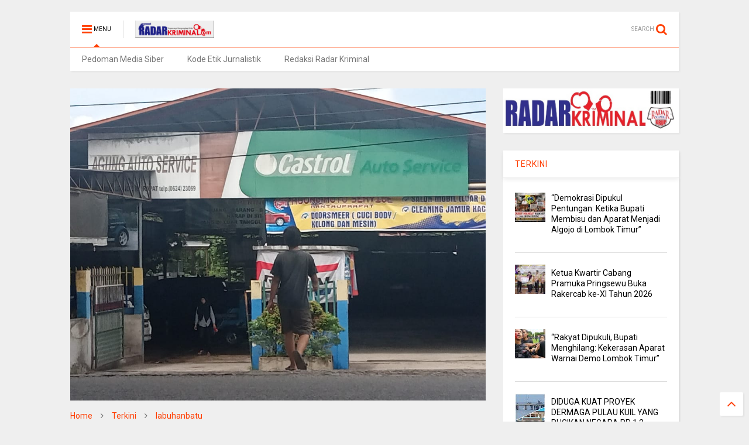

--- FILE ---
content_type: text/javascript; charset=UTF-8
request_url: https://www.radarkriminal.com/feeds/posts/default/-/labuhanbatu?max-results=4&start-index=373&alt=json-in-script&callback=jQuery11110991939671120297_1769107953976&_=1769107953977
body_size: 9037
content:
// API callback
jQuery11110991939671120297_1769107953976({"version":"1.0","encoding":"UTF-8","feed":{"xmlns":"http://www.w3.org/2005/Atom","xmlns$openSearch":"http://a9.com/-/spec/opensearchrss/1.0/","xmlns$blogger":"http://schemas.google.com/blogger/2008","xmlns$georss":"http://www.georss.org/georss","xmlns$gd":"http://schemas.google.com/g/2005","xmlns$thr":"http://purl.org/syndication/thread/1.0","id":{"$t":"tag:blogger.com,1999:blog-1345356970573142364"},"updated":{"$t":"2026-01-22T19:52:18.673+07:00"},"category":[{"term":"Terkini"},{"term":"Peristiwa"},{"term":"Daerah"},{"term":"Ragam"},{"term":"labuhanbatu"},{"term":"ciamis"},{"term":"Pandeglang"},{"term":"medan"},{"term":"pringsewu"},{"term":"jakarta"},{"term":"Kriminal"},{"term":"belitung"},{"term":"Pontianak"},{"term":"kubu raya"},{"term":"pekalongan"},{"term":"tanggamus"},{"term":"Simalungun"},{"term":"langkat"},{"term":"tasikmalaya"},{"term":"aceh timur"},{"term":"sorong"},{"term":"banyuwangi"},{"term":"bangka"},{"term":"muara enim"},{"term":"tulungagung"},{"term":"Serang"},{"term":"politik"},{"term":"labuhanbatu selatan"},{"term":"Majalengka"},{"term":"Karimun"},{"term":"sanggau"},{"term":"deli serdang"},{"term":"Bandung"},{"term":"NTB"},{"term":"banten"},{"term":"bangka barat"},{"term":"pesawaran"},{"term":"pacitan"},{"term":"beltim"},{"term":"sintang"},{"term":"Lampung"},{"term":"Labubanbatu"},{"term":"Melawi"},{"term":"ketapang"},{"term":"lingga"},{"term":"batang"},{"term":"bekasi"},{"term":"surabaya"},{"term":"landak"},{"term":"Kab. Tasikmalaya"},{"term":"Sampang"},{"term":"singkawang"},{"term":"stabat"},{"term":"klaten"},{"term":"Kalbar"},{"term":"tangerang"},{"term":"Cianjur"},{"term":"tulang bawang"},{"term":"labura"},{"term":"bangka belitung"},{"term":"pangkal pinang"},{"term":"Rantauprapat"},{"term":"labusel"},{"term":"sidoarjo"},{"term":"batu bara"},{"term":"belawan"},{"term":"belitung timur"},{"term":"rokan hilir"},{"term":"touna"},{"term":"aceh"},{"term":"bali"},{"term":"sumut"},{"term":"bengkayang"},{"term":"sorong selatan"},{"term":"tapanuli selatan"},{"term":"mandailing natal"},{"term":"denpasar"},{"term":"labuhan deli"},{"term":"tebing tinggi"},{"term":"mempawah"},{"term":"Nias"},{"term":"bandar lampung"},{"term":"bangka selatan"},{"term":"bogor"},{"term":"palembang"},{"term":"sambas"},{"term":"Asahan"},{"term":"Halmahera Barat"},{"term":"gunungsitoli"},{"term":"Labubanbatu selatan"},{"term":"Lampung tengah"},{"term":"lebak"},{"term":"pekanbaru"},{"term":"sekadau"},{"term":"tanjabtim"},{"term":"Covid-19"},{"term":"Labuhanbatu Utara"},{"term":"Sosial"},{"term":"kayong utara"},{"term":"lombok timur"},{"term":"mataram"},{"term":"muara dua"},{"term":"Jawa Barat"},{"term":"Kapuas Hulu"},{"term":"jakarta barat"},{"term":"semarang"},{"term":"siantar"},{"term":"subulussalam"},{"term":"cirebon"},{"term":"kuningan"},{"term":"malang"},{"term":"oku selatan"},{"term":"Kalimantan Barat"},{"term":"Kepri"},{"term":"Magelang"},{"term":"Pematang Siantar"},{"term":"Subang"},{"term":"sukabumi"},{"term":"Bondowoso"},{"term":"Empat Lawang"},{"term":"Negeri Antah Berantah"},{"term":"Riau"},{"term":"jember"},{"term":"palangka raya"},{"term":"sulteng"},{"term":"tanjungpandan"},{"term":"binjai"},{"term":"jayapura"},{"term":"kota agung"},{"term":"probolinggo"},{"term":"tanjung enim"},{"term":"Adventorial"},{"term":"Terkin"},{"term":"bangka tengah"},{"term":"batam"},{"term":"cilegon"},{"term":"kab. bandung"},{"term":"maluku utara"},{"term":"malut"},{"term":"papua"},{"term":"tangerang selatan"},{"term":"Depok"},{"term":"Jepara"},{"term":"Nias Selatan"},{"term":"banda aceh"},{"term":"bangkalan"},{"term":"padang lawas"},{"term":"purwakarta"},{"term":"surakarta"},{"term":"tanjungbalai"},{"term":"way kanan"},{"term":"Jawa Timur"},{"term":"Jawabarat"},{"term":"Kab.Tasikmalaya"},{"term":"Kaltim"},{"term":"Lampung timur"},{"term":"Nias utara"},{"term":"Sibolga"},{"term":"Tapsel"},{"term":"badung"},{"term":"bandung barat"},{"term":"garut"},{"term":"jombang"},{"term":"kab.berau"},{"term":"karawang"},{"term":"lampung selatan"},{"term":"manggar"},{"term":"padang sidimpuan"},{"term":"palu"},{"term":"putussibau"},{"term":"sulsel"},{"term":"sumsel"},{"term":"trenggelek"},{"term":"yogyakarta"},{"term":"Gorontalo"},{"term":"Halmahera Selatan"},{"term":"Kab.Karo"},{"term":"Kuala Tanjung"},{"term":"OKI"},{"term":"berau"},{"term":"cimahi"},{"term":"entikong"},{"term":"indramayu"},{"term":"kotim"},{"term":"ogan ilir"},{"term":"papua barat"},{"term":"pati"},{"term":"raja ampat"},{"term":"samosir"},{"term":"toba"},{"term":"tuban"},{"term":"Jawa Tengah"},{"term":"Kampar"},{"term":"Maluku"},{"term":"Nusa Dua"},{"term":"Pemalang"},{"term":"Pendidikan"},{"term":"aceh utara"},{"term":"artikel"},{"term":"badau"},{"term":"bagansiapiapi"},{"term":"barito selatan"},{"term":"barito utara"},{"term":"bengkalis"},{"term":"bojonegoro"},{"term":"cilacap"},{"term":"hajoran"},{"term":"jatim"},{"term":"kab.bekasi"},{"term":"lamongan"},{"term":"langsa"},{"term":"lombok tengah"},{"term":"luwuk banggai"},{"term":"mamuju"},{"term":"manado"},{"term":"manokwari"},{"term":"mojokerto"},{"term":"mukomuko"},{"term":"nganjuk"},{"term":"pali"},{"term":"pamekasan"},{"term":"ponorogo"},{"term":"radar kriminal"},{"term":"sumbawa barat"},{"term":"sumenep"},{"term":"ternate"},{"term":"wonosobo"},{"term":"Aceh Barat"},{"term":"Ambarawa"},{"term":"Banyuasin"},{"term":"Bat"},{"term":"Bengkulu"},{"term":"Bilah Hulu"},{"term":"Danau Toba"},{"term":"Demak"},{"term":"Hamparan Perak"},{"term":"Hukum"},{"term":"Iklan"},{"term":"Kalteng"},{"term":"Kota Maba"},{"term":"Kota Pinang"},{"term":"Labuhanbatu Raya"},{"term":"Lampung Barat"},{"term":"Lubuk Lingga"},{"term":"LubukLinggau"},{"term":"Makassar"},{"term":"New York City"},{"term":"Pangkalan Bun"},{"term":"Pasuruan"},{"term":"Sungai Ambawang"},{"term":"Takalar"},{"term":"Terkinu"},{"term":"aek nabara"},{"term":"aimas"},{"term":"blitar"},{"term":"bolsel"},{"term":"boyolali"},{"term":"ciami"},{"term":"dumai"},{"term":"gresik"},{"term":"halmahera"},{"term":"jakarta selatan"},{"term":"kalimantan timur"},{"term":"kediri"},{"term":"keerom"},{"term":"lahat"},{"term":"lampung utara"},{"term":"madura"},{"term":"musi banyuasin"},{"term":"musi rawas"},{"term":"palas"},{"term":"pangandaran"},{"term":"parapat"},{"term":"pesisir barat"},{"term":"pulau panggung"},{"term":"serdang bedagai"},{"term":"sibolangit"},{"term":"sipirok"},{"term":"tambraw"},{"term":"tanah karo"},{"term":"tanjung balai"},{"term":"tapanuli utara"},{"term":"wonogiri"},{"term":"Aceh Tenggara"},{"term":"Angkola Timur"},{"term":"Catatan"},{"term":"Cikampek"},{"term":"Cikarang"},{"term":"DolokSanggul"},{"term":"Ekonomi"},{"term":"Gunung Megang"},{"term":"Halmahera Tengah"},{"term":"Halmahera Timur"},{"term":"Haltim"},{"term":"Humbahas"},{"term":"IKN"},{"term":"Internasional"},{"term":"KPK"},{"term":"Kab.Bogor"},{"term":"Kasus"},{"term":"Kendalbulur"},{"term":"Lahubanbatu"},{"term":"London(UK)"},{"term":"Lubuk Linggau"},{"term":"Mandalika"},{"term":"Maybrat"},{"term":"Muna"},{"term":"Nasional"},{"term":"Ngabang"},{"term":"Nias Barat"},{"term":"Pargarutan"},{"term":"Pariaman"},{"term":"Purworejo"},{"term":"Rabat"},{"term":"Samarinda"},{"term":"Sekayu"},{"term":"Sibayak"},{"term":"Siborongborong"},{"term":"Suap"},{"term":"Sulawesi Tengah"},{"term":"TalangPadang"},{"term":"Tanjung Pinang"},{"term":"Teekini"},{"term":"Ter"},{"term":"Terkini  kediri"},{"term":"Terkino"},{"term":"Terlini"},{"term":"Timika"},{"term":"Undangan"},{"term":"a"},{"term":"abu dhabi"},{"term":"amsterdam"},{"term":"anta beranta"},{"term":"balai jaya"},{"term":"balige"},{"term":"banggai"},{"term":"banjarmasin"},{"term":"banyumas"},{"term":"batang kuis"},{"term":"batu"},{"term":"bilah barat"},{"term":"bintan"},{"term":"bintang meriah"},{"term":"bireuen"},{"term":"brebes"},{"term":"empanang"},{"term":"hinai"},{"term":"idi rayeuk"},{"term":"indonesia"},{"term":"jakarta timur"},{"term":"jakarta utara"},{"term":"jatinangor"},{"term":"kalsel"},{"term":"kendari"},{"term":"kisam ilir"},{"term":"kolaka timur"},{"term":"kuala behe"},{"term":"kuala pembuang"},{"term":"kuansing"},{"term":"kuantan singingi"},{"term":"kundur barat"},{"term":"l Kuningan"},{"term":"labuhan"},{"term":"lembak"},{"term":"limboto"},{"term":"lombok"},{"term":"lombok utara"},{"term":"lubuk pakam"},{"term":"lumajang"},{"term":"madiun"},{"term":"magetan"},{"term":"meda"},{"term":"menggala kota"},{"term":"mengwi"},{"term":"menjalin"},{"term":"meranti"},{"term":"metro"},{"term":"minut"},{"term":"muntok"},{"term":"musi rawas utara"},{"term":"nanga pinoh"},{"term":"negeri lama"},{"term":"padalarang"},{"term":"padang lawas utara"},{"term":"palopo"},{"term":"paluta"},{"term":"pontianak utara"},{"term":"prabumulih"},{"term":"purwokerto"},{"term":"rokan hulu"},{"term":"rote ndao"},{"term":"sarawak"},{"term":"sekayam"},{"term":"selayar"},{"term":"selong"},{"term":"seruyan"},{"term":"siak"},{"term":"sidempuan"},{"term":"sinjai"},{"term":"situbondo"},{"term":"solo"},{"term":"solok"},{"term":"sragen"},{"term":"sukadana"},{"term":"sukajaya"},{"term":"sumatera"},{"term":"sumbar"},{"term":"tana tidung"},{"term":"tana toraja"},{"term":"tanjung agung"},{"term":"tanjung lalang"},{"term":"tanjung morawa"},{"term":"tapanuli tengah"},{"term":"tarutung"},{"term":"tidore"},{"term":"ujung tanjung"},{"term":"yalimo"}],"title":{"type":"text","$t":"radarkriminal.com"},"subtitle":{"type":"html","$t":""},"link":[{"rel":"http://schemas.google.com/g/2005#feed","type":"application/atom+xml","href":"https:\/\/www.radarkriminal.com\/feeds\/posts\/default"},{"rel":"self","type":"application/atom+xml","href":"https:\/\/www.blogger.com\/feeds\/1345356970573142364\/posts\/default\/-\/labuhanbatu?alt=json-in-script\u0026start-index=373\u0026max-results=4"},{"rel":"alternate","type":"text/html","href":"https:\/\/www.radarkriminal.com\/search\/label\/labuhanbatu"},{"rel":"hub","href":"http://pubsubhubbub.appspot.com/"},{"rel":"previous","type":"application/atom+xml","href":"https:\/\/www.blogger.com\/feeds\/1345356970573142364\/posts\/default\/-\/labuhanbatu\/-\/labuhanbatu?alt=json-in-script\u0026start-index=369\u0026max-results=4"},{"rel":"next","type":"application/atom+xml","href":"https:\/\/www.blogger.com\/feeds\/1345356970573142364\/posts\/default\/-\/labuhanbatu\/-\/labuhanbatu?alt=json-in-script\u0026start-index=377\u0026max-results=4"}],"author":[{"name":{"$t":"Unknown"},"email":{"$t":"noreply@blogger.com"},"gd$image":{"rel":"http://schemas.google.com/g/2005#thumbnail","width":"16","height":"16","src":"https:\/\/img1.blogblog.com\/img\/b16-rounded.gif"}}],"generator":{"version":"7.00","uri":"http://www.blogger.com","$t":"Blogger"},"openSearch$totalResults":{"$t":"1553"},"openSearch$startIndex":{"$t":"373"},"openSearch$itemsPerPage":{"$t":"4"},"entry":[{"id":{"$t":"tag:blogger.com,1999:blog-1345356970573142364.post-3625039901753785845"},"published":{"$t":"2023-01-26T22:26:00.002+07:00"},"updated":{"$t":"2023-01-26T22:26:57.338+07:00"},"category":[{"scheme":"http://www.blogger.com/atom/ns#","term":"labuhanbatu"},{"scheme":"http://www.blogger.com/atom/ns#","term":"Terkini"}],"title":{"type":"text","$t":"Jadi Narasumber di SMK Siti Banun, Kadis Kominfo: Saring Sebelum Sharing "},"content":{"type":"html","$t":"\u003Cp\u003E\u003Cb\u003E\u003C\/b\u003E\u003C\/p\u003E\u003Cdiv class=\"separator\" style=\"clear: both; text-align: center;\"\u003E\u003Cb\u003E\u003Ca href=\"https:\/\/blogger.googleusercontent.com\/img\/b\/R29vZ2xl\/AVvXsEjVRmxnDNaX94Un5VwgXPbBuTm6NPyUYftIMUQMg8ZDMjgDh_o47pUrnoph55ejDJrv4iUR9LJuAb67IPmCtNt-YYCaCPC-rDPzMFAgg-U53pJ_iNOjsMmsMoNBFem_jnChqrZLS6QmKuEAzHhcQWZpsBgWyDe1NBJenSrGoFP1s3dKJN0JaDh9BEwN\/s1280\/IMG-20230126-WA0242.jpg\" imageanchor=\"1\" style=\"margin-left: 1em; margin-right: 1em;\"\u003E\u003Cimg border=\"0\" data-original-height=\"853\" data-original-width=\"1280\" height=\"213\" src=\"https:\/\/blogger.googleusercontent.com\/img\/b\/R29vZ2xl\/AVvXsEjVRmxnDNaX94Un5VwgXPbBuTm6NPyUYftIMUQMg8ZDMjgDh_o47pUrnoph55ejDJrv4iUR9LJuAb67IPmCtNt-YYCaCPC-rDPzMFAgg-U53pJ_iNOjsMmsMoNBFem_jnChqrZLS6QmKuEAzHhcQWZpsBgWyDe1NBJenSrGoFP1s3dKJN0JaDh9BEwN\/s320\/IMG-20230126-WA0242.jpg\" width=\"320\" \/\u003E\u003C\/a\u003E\u003C\/b\u003E\u003C\/div\u003E\u003Cb\u003E\u003Cbr \/\u003ELabuhanbatu,RK\u003C\/b\u003E\u003Cp\u003E\u003C\/p\u003E\u003Cp\u003EPelaksana Tugas (Plt) Kepala Dinas Komunikasi dan Informatika Labuhanbatu, Ahmad Fadly Rangkuti,ST.M.Kom hadir menjadi narasumber dalam kegiatan program studi manajemen perkantoran dengan tema \"Memahami manajemen layanan komunikasi\" di Aula SMK Siti Banun, Kelurahan Perdamean, Kecamatan Rantau Selatan, Kamis (26\/01\/2023).\u003C\/p\u003E\u003Cp\u003E\u003Cbr \/\u003E\u003C\/p\u003E\u003Cp\u003EDalam materi yang disampaikannya, saat ini, media sosial termasuk facebook sudah menjadi bagian keseharian di kehidupan masyarakat. Untuk itu, Fadli meminta agar tetap melihat, menilai kebenaran informasi yang beredar di masyarakat.\u003C\/p\u003E\u003Cp\u003E\u003Cbr \/\u003E\u003C\/p\u003E\u003Cp\u003E\" Dalam memanfaatkan sosial media, harus berhati-hati jangan sampai kita terkena UU ITE No 11 tahun 2008, oleh karenanya sebelum memilih ataupun melihat berita kita harus 'Saring Sebelum Sharing,\"katanya.\u003C\/p\u003E\u003Cp\u003E\u003Cbr \/\u003E\u003C\/p\u003E\u003Cp\u003ESementara itu, Kepala Sekolah SMK Siti Banun, Aini Aprida,M.Pd mengucapkan terimakasih atas kehadiran Kadis Kominfo Labuhanbatu sebagai narasumber pada kegiatan tersebut. Ia berharap, apa yang telah disampaikan narasumber dapat dicerna dan bermanfaat bagi siswa\/siswi dalam menganalisis berita hoak.\u003C\/p\u003E\u003Cp\u003E\u003Cbr \/\u003E\u003C\/p\u003E\u003Cp\u003E\"Selamat datang kami ucapkan kepada bapak Kadis Kominfo di Smk Siti Banun ini, dan semoga kiranya yang disampaikan nantinya dapat bermanfaat bagi anak-anak kami dalam menuliskan berita yang baik dan benar,\"ucapnya.\u003C\/p\u003E\u003Cp\u003E\u003Cbr \/\u003E\u003C\/p\u003E\u003Cp\u003EIa menjelaskan, kegiatan ini terselenggara guna memahami manajemen layanan komunikasi agar terhindar dari berita hoak yang beredar. Nantinya, diharapkan anak-anak dapat terlebih dahulu menyaring berita yang diserap sebelum sharing. (\u003Cb\u003EZa.Lase\u003C\/b\u003E)\u003C\/p\u003E"},"link":[{"rel":"replies","type":"application/atom+xml","href":"https:\/\/www.radarkriminal.com\/feeds\/3625039901753785845\/comments\/default","title":"Posting Komentar"},{"rel":"replies","type":"text/html","href":"https:\/\/www.radarkriminal.com\/2023\/01\/jadi-narasumber-di-smk-siti-banun-kadis.html#comment-form","title":"0 Komentar"},{"rel":"edit","type":"application/atom+xml","href":"https:\/\/www.blogger.com\/feeds\/1345356970573142364\/posts\/default\/3625039901753785845"},{"rel":"self","type":"application/atom+xml","href":"https:\/\/www.blogger.com\/feeds\/1345356970573142364\/posts\/default\/3625039901753785845"},{"rel":"alternate","type":"text/html","href":"https:\/\/www.radarkriminal.com\/2023\/01\/jadi-narasumber-di-smk-siti-banun-kadis.html","title":"Jadi Narasumber di SMK Siti Banun, Kadis Kominfo: Saring Sebelum Sharing "}],"author":[{"name":{"$t":"Unknown"},"email":{"$t":"noreply@blogger.com"},"gd$image":{"rel":"http://schemas.google.com/g/2005#thumbnail","width":"16","height":"16","src":"https:\/\/img1.blogblog.com\/img\/b16-rounded.gif"}}],"media$thumbnail":{"xmlns$media":"http://search.yahoo.com/mrss/","url":"https:\/\/blogger.googleusercontent.com\/img\/b\/R29vZ2xl\/AVvXsEjVRmxnDNaX94Un5VwgXPbBuTm6NPyUYftIMUQMg8ZDMjgDh_o47pUrnoph55ejDJrv4iUR9LJuAb67IPmCtNt-YYCaCPC-rDPzMFAgg-U53pJ_iNOjsMmsMoNBFem_jnChqrZLS6QmKuEAzHhcQWZpsBgWyDe1NBJenSrGoFP1s3dKJN0JaDh9BEwN\/s72-c\/IMG-20230126-WA0242.jpg","height":"72","width":"72"},"thr$total":{"$t":"0"}},{"id":{"$t":"tag:blogger.com,1999:blog-1345356970573142364.post-8995960097958632091"},"published":{"$t":"2023-01-26T10:54:00.001+07:00"},"updated":{"$t":"2023-01-26T10:54:53.818+07:00"},"category":[{"scheme":"http://www.blogger.com/atom/ns#","term":"labuhanbatu"},{"scheme":"http://www.blogger.com/atom/ns#","term":"Terkini"}],"title":{"type":"text","$t":"Kadis Pendidikan Labuhanbatu Asrol Aziz Lubis Salurkan Santuan Kepada Siswa SD Korban KebakaranL"},"content":{"type":"html","$t":"\u003Cp\u003E\u003Cb\u003E\u003C\/b\u003E\u003C\/p\u003E\u003Cdiv class=\"separator\" style=\"clear: both; text-align: center;\"\u003E\u003Cb\u003E\u003Ca href=\"https:\/\/blogger.googleusercontent.com\/img\/b\/R29vZ2xl\/AVvXsEjJmQGwZ6kpCnbz7zwE2vTOzHfLQdql50JNLZo99O3RmRH-k8wGIJASiLCcEmP_lOCKWwLBOe5HBMx3Skfw2V8HAuYJ7yR9ZsqXVoIBlirlp2gp12Wnd4h0CVbTll0GyDmxD6H9ERPhiEOy8bavImWzt9824vtXFv4W2Cmw1uz0P73qRhFRLkHiwri2\/s1024\/IMG-20230126-WA0057.jpg\" imageanchor=\"1\" style=\"margin-left: 1em; margin-right: 1em;\"\u003E\u003Cimg border=\"0\" data-original-height=\"768\" data-original-width=\"1024\" height=\"240\" src=\"https:\/\/blogger.googleusercontent.com\/img\/b\/R29vZ2xl\/AVvXsEjJmQGwZ6kpCnbz7zwE2vTOzHfLQdql50JNLZo99O3RmRH-k8wGIJASiLCcEmP_lOCKWwLBOe5HBMx3Skfw2V8HAuYJ7yR9ZsqXVoIBlirlp2gp12Wnd4h0CVbTll0GyDmxD6H9ERPhiEOy8bavImWzt9824vtXFv4W2Cmw1uz0P73qRhFRLkHiwri2\/s320\/IMG-20230126-WA0057.jpg\" width=\"320\" \/\u003E\u003C\/a\u003E\u003C\/b\u003E\u003C\/div\u003E\u003Cb\u003E\u003Cbr \/\u003ELabuhanbatu,RK\u003C\/b\u003E\u003Cp\u003E\u003C\/p\u003E\u003Cp\u003EKepala Dinas Pendidikan Kabupaten labuhanbatu Asrol Aziz Lubis SE MAP menyalurkan Santunan kepada siswa siswa sekolah dasar korban Kebakaran yang menimba ilmu di SD Negeri 10 Rantau Selatan 3 orang siswa dan SD Negeri 07 Rantau Utara 2 orang, bantuan itu, masing masing sebesar Rp. 8 juta persiswanya. Rabu, (25\/1\/2023).\u003C\/p\u003E\u003Cp\u003E\u003Cbr \/\u003E\u003C\/p\u003E\u003Cp\u003EKemudian, Penyerahan santunan itu di serahkan langsung Kadis Pendidikan Asrol Aziz Lubus SE MAP yang di dampingi Ketua tim Penggerak PKK Dinas Pendidikan labuhanbatu Ny. Maimunah Asrol Aziz , beserta kordinator wilayah ( Korwil) Rantau Utara dan Rantau Selatan dan ketua Pendidikan Guru Republik Indonesia (PGRI ) Kabupaten labuhanbatu diwakili Saiful Amri, Ritawati Spd selaku bendahara,Korwas dan juga ikut di dampingi Kepala Sekolah SD Negeri 10 Maratimbo Harahap Spd dan kepala sekolah 07 Suhardi Spd serta Kamal Kasubag Umum Kepegawaian bersama staf, dan para kepala sekolah rantau selatan,rantau utara Perwakilan.\u0026nbsp;\u003C\/p\u003E\u003Cp\u003E\u003Cbr \/\u003E\u003C\/p\u003E\u003Cp\u003ESelanjutnya, Kadis Pendidikan Asrol Aziz lubis SE MAP dalam pidatonya mengatakan, santunan musibah kebakaran disalurkan kepada siswa yang di damping orang tua siswa yang ditimpa musibah kebarakan beberapa bulan yang lalu yang terjadi di jalan Kihajar Dewantara Kelurahan Slodengan Kecamatan rantau selatan Kabupaten labuhanbatu .\u003C\/p\u003E\u003Cp\u003E\u003Cbr \/\u003E\u003C\/p\u003E\u003Cp\u003EAsrol menyampaikan Tujuannya adalah turut ikut belasungkawa dan memberi motivasi agar anak anak kita tetap tabah dalam menghadapi cobaan serta tetap semangat dalam mengikuti pelajaran disekolah.\u003C\/p\u003E\u003Cp\u003E\u003Cbr \/\u003E\u003C\/p\u003E\u003Cp\u003EDikatakannya, keluarga besar Dinas Pendidikan sebelumnya juga telah memberikan bantuan di Sei berombang kepada 4 siswa dan pegawai korwil , guru honorer yang mengajar di SD Negeri 03 Panai Hilir, pada Selasa (24\/1\/2023).\u003C\/p\u003E\u003Cp\u003E\u003Cbr \/\u003E\u003C\/p\u003E\u003Cp\u003EKemudian sebut Asrol , bantuan berupa pakaian dan lainnya dan dberikan santunan sejumlah Rp.11.300.000 juta.\u003C\/p\u003E\u003Cp\u003E\u003Cbr \/\u003E\u003C\/p\u003E\u003Cp\u003E“Semua kita tidak menghendaki musibah kebakaran ini. Namun semua itu adalah gerak dari Yang Maha Kuasa dan harus tabah menghadapi ujian ini,” tuturnya.\u003C\/p\u003E\u003Cp\u003E\u003Cbr \/\u003E\u003C\/p\u003E\u003Cp\u003EAsrol juga mengucapkan terima kasih kepada semua pihak atas kepedulian yang sangat besar dalam membantu saudara saudara kita semoga kebaikan kita semua dibalas oleh Allah Swt sebagai amal ibadah. (\u003Cb\u003EZa.Lase\u003C\/b\u003E)\u003C\/p\u003E"},"link":[{"rel":"replies","type":"application/atom+xml","href":"https:\/\/www.radarkriminal.com\/feeds\/8995960097958632091\/comments\/default","title":"Posting Komentar"},{"rel":"replies","type":"text/html","href":"https:\/\/www.radarkriminal.com\/2023\/01\/kadis-pendidikan-labuhanbatu-asrol-aziz.html#comment-form","title":"0 Komentar"},{"rel":"edit","type":"application/atom+xml","href":"https:\/\/www.blogger.com\/feeds\/1345356970573142364\/posts\/default\/8995960097958632091"},{"rel":"self","type":"application/atom+xml","href":"https:\/\/www.blogger.com\/feeds\/1345356970573142364\/posts\/default\/8995960097958632091"},{"rel":"alternate","type":"text/html","href":"https:\/\/www.radarkriminal.com\/2023\/01\/kadis-pendidikan-labuhanbatu-asrol-aziz.html","title":"Kadis Pendidikan Labuhanbatu Asrol Aziz Lubis Salurkan Santuan Kepada Siswa SD Korban KebakaranL"}],"author":[{"name":{"$t":"Unknown"},"email":{"$t":"noreply@blogger.com"},"gd$image":{"rel":"http://schemas.google.com/g/2005#thumbnail","width":"16","height":"16","src":"https:\/\/img1.blogblog.com\/img\/b16-rounded.gif"}}],"media$thumbnail":{"xmlns$media":"http://search.yahoo.com/mrss/","url":"https:\/\/blogger.googleusercontent.com\/img\/b\/R29vZ2xl\/AVvXsEjJmQGwZ6kpCnbz7zwE2vTOzHfLQdql50JNLZo99O3RmRH-k8wGIJASiLCcEmP_lOCKWwLBOe5HBMx3Skfw2V8HAuYJ7yR9ZsqXVoIBlirlp2gp12Wnd4h0CVbTll0GyDmxD6H9ERPhiEOy8bavImWzt9824vtXFv4W2Cmw1uz0P73qRhFRLkHiwri2\/s72-c\/IMG-20230126-WA0057.jpg","height":"72","width":"72"},"thr$total":{"$t":"0"}},{"id":{"$t":"tag:blogger.com,1999:blog-1345356970573142364.post-1598643632487364154"},"published":{"$t":"2023-01-25T07:11:00.000+07:00"},"updated":{"$t":"2023-01-25T07:11:20.747+07:00"},"category":[{"scheme":"http://www.blogger.com/atom/ns#","term":"labuhanbatu"},{"scheme":"http://www.blogger.com/atom/ns#","term":"Terkini"}],"title":{"type":"text","$t":"294 PPS Mengambil Sumpah Jabatan"},"content":{"type":"html","$t":"\u003Cp\u003E\u003Cb\u003E\u003C\/b\u003E\u003C\/p\u003E\u003Cdiv class=\"separator\" style=\"clear: both; text-align: center;\"\u003E\u003Cb\u003E\u003Ca href=\"https:\/\/blogger.googleusercontent.com\/img\/b\/R29vZ2xl\/AVvXsEhJ9IGfrLhjI2V7Ny3EQB5NX_hnVbZMlC786RBvKyaNSA1pP1AlUmwAj2a76tCia47Lkr49mHW4pHEx6e64oP_GNUvJe2asK_t0ABq702qIPai4qR5XwjaGrqnVsWgPoWaO7Xnz7D594iPo0B8yCnjEh2JhAUCaTMrpgCfQegylO-UbU8xdahvxXJMz\/s582\/IMG-20230125-WA0000.jpg\" imageanchor=\"1\" style=\"margin-left: 1em; margin-right: 1em;\"\u003E\u003Cimg border=\"0\" data-original-height=\"451\" data-original-width=\"582\" height=\"248\" src=\"https:\/\/blogger.googleusercontent.com\/img\/b\/R29vZ2xl\/AVvXsEhJ9IGfrLhjI2V7Ny3EQB5NX_hnVbZMlC786RBvKyaNSA1pP1AlUmwAj2a76tCia47Lkr49mHW4pHEx6e64oP_GNUvJe2asK_t0ABq702qIPai4qR5XwjaGrqnVsWgPoWaO7Xnz7D594iPo0B8yCnjEh2JhAUCaTMrpgCfQegylO-UbU8xdahvxXJMz\/s320\/IMG-20230125-WA0000.jpg\" width=\"320\" \/\u003E\u003C\/a\u003E\u003C\/b\u003E\u003C\/div\u003E\u003Cb\u003E\u003Cbr \/\u003ELabuhanbatu,RK\u003C\/b\u003E\u003Cp\u003E\u003C\/p\u003E\u003Cp\u003ESebanyak 294 Panitia Pemungutan Suara (PPS) pemilihan umum tahun 2024 dari 98 desa\/kelurahan se-Kabupaten Labuhanbatu mengambil sumpah jabatan untuk melaksanakan tugas pokok dan fungsi sesuai keyakinan masing-masing.\u003C\/p\u003E\u003Cp\u003E\u003Cbr \/\u003E\u003C\/p\u003E\u003Cp\u003EPengambilan sumpah tersebut disaksikan para pimpinan Forkopimda Labuhanbatu atau yang mewakili, Ketua KPU dan Bawaslu yang dirangkai bimbingan teknis panitia pemungutan suara pemilu tahun 2024 diaula Asrama Haji Rantauprapat Kecamatan Rantau Selatan. Selasa 24\/01\/2023\u003C\/p\u003E\u003Cp\u003E\u003Cbr \/\u003E\u003C\/p\u003E\u003Cp\u003EUsai pengambilan sumpah, para pimpinan KPPS dari sembilan Kecamatan membubuhkan tanda tangan fakta integritas dan komitmen bersama.\u003C\/p\u003E\u003Cp\u003E\u003Cbr \/\u003E\u003C\/p\u003E\u003Cp\u003EAsisten I Pemerintahan dan Kesra Drs. Sarimpunan Ritonga,M.Pd mengatakan, Memperhatikan undang-undang no 7 tahun 2017 tentang pemilihan umum dan ketentuan berdasarkan PKPU nomor 8 Tahun 2022, tentang pembentukan dan tata kerja badan adhoc penyelenggara pemilihan umum dan pemilihan Gubernur dan Wakil Gubernur, Bupati dan Wakil Bupati, Walikota dan Wakil Walikota yang dalam hal ini PPK dan PPS menjadi bagian yang sangat penting dan strategis Sebagai penyelenggara pemilu.\u003C\/p\u003E\u003Cp\u003E\u003Cbr \/\u003E\u003C\/p\u003E\u003Cp\u003ETerkait itu Sarimpunan\u0026nbsp; menegaskan PPS di masing-masing kelurahan untuk selalu melakukan koordinasi dengan anggota PPK di Kecamatan, senantiasa berpedoman pada aturan hukum yang berlaku dan hendaklah memberikan pelayanan dengan mengedepankan semangat profesionalisme dan integritas tinggi sehingga dapat terjalin komunikasi secara efektif antara sesama penyelenggara pemilu dan pada akhirnya akan membawa hasil sebagaimana yang kita harapkan.\u003C\/p\u003E\u003Cp\u003E\u003Cbr \/\u003E\u003C\/p\u003E\u003Cp\u003EAsisten I\u0026nbsp; mengucapkan selamat kepada yang telah dilantik menjadi anggota PPS dalam penyelenggara pemilihan umum Gubernur dan Wakil Gubernur, Bupati dan Wakil Bupati, Walikota dan Wakil Walikota tahun 2024, selamat bekerja, berkarya dan berbakti kepada nusa dan bangsa. Semoga Tuhan yang Maha Esa senantiasa memberikan bimbingan dan petunjuknya kepada kita semua. Pungkas Sarimpunan\u0026nbsp;\u003C\/p\u003E\u003Cp\u003E\u003Cbr \/\u003E\u003C\/p\u003E\u003Cp\u003EKemudian, Ketua KPU Labuhanbatu Wahyudi S.Sos,MM, dikesempatan itu mengatakan, Pekerjaan kita baru akan dimulai pada 2024, banyak hal yang harus kita lalui, kita memiliki catatan panjang di jajaran TPS sampai KPPS, ini adalah proses yang sangat sensitif yang harus dikerjakan oleh teman-teman kita, hari ini harus bijak, adil terbuka dan benar-benar memberikan informasi akurat yang koperatif kepada semua peserta pemilu.\u0026nbsp;\u003C\/p\u003E\u003Cp\u003E\u003Cbr \/\u003E\u003C\/p\u003E\u003Cp\u003E\"Hari ini kita harus bisa memberikan fasilitas informasi dan pekerjaan yang baik kepada seluruh peserta pemilu dan pemilih yang nantinya akan kita lontarkan pada tanggal 14 Februari 2024\".ujar Wahyudi.\u003C\/p\u003E\u003Cp\u003E\u003Cbr \/\u003E\u003C\/p\u003E\u003Cp\u003ELalu, Wahyudi melanjutkan, \"Kalau kita sebagai penyelenggara pemilu tidak mampu melakukan pemilihan dengan baik, maka akan ada hambatan dan gejolak sehingga menimbulkan kekacauan terhadap pemerintahan negara Republik Indonesia, sebut Wahyudi.\u003C\/p\u003E\u003Cp\u003E\u003Cbr \/\u003E\u003C\/p\u003E\u003Cp\u003ESelanjutnya, Wakil Ketua DPRD Kabupaten Labuhanbatu Arsyad Rangkuti mengajak seluruh PPS yang baru saja dilantik untuk menjalankan tugasnya dengan baik. \"Mari laksanakan tugas ini dengan baik, yakinlah kita akan mampu, semua itu bisa kita lakukan apabila kita kerjakan secara bersama- sama.ujarnya.\u003C\/p\u003E\u003Cp\u003E\u003Cbr \/\u003E\u003C\/p\u003E\u003Cp\u003ETurut dihadiri Asisten I Pemerintahan dan Kesra Drs Sarimpunan Ritonga,M.Pd, hadir diacara tersebut Wakapolres Labuhanbatu Kompol Drs.Hermansyah, Kasdim 0209\/lb Mayor Inf. Indra Gunawan, Ketua KPU Wahyudi S.Sos, Ketua Bawaslu Parulian Silaban, S.Ag, SE, Wakil Ketua DPRD Kabupaten Labuhanbatu Arsyad Rangkuti, Kaban Kesbangpol Nilwan , mewakili Kajari Labuhanbatu Yuli Depari SH.MH, PPK dan PPS yang baru dilantik. (\u003Cb\u003EZa.Lase\u003C\/b\u003E)\u003C\/p\u003E"},"link":[{"rel":"replies","type":"application/atom+xml","href":"https:\/\/www.radarkriminal.com\/feeds\/1598643632487364154\/comments\/default","title":"Posting Komentar"},{"rel":"replies","type":"text/html","href":"https:\/\/www.radarkriminal.com\/2023\/01\/294-pps-mengambil-sumpah-jabatan.html#comment-form","title":"0 Komentar"},{"rel":"edit","type":"application/atom+xml","href":"https:\/\/www.blogger.com\/feeds\/1345356970573142364\/posts\/default\/1598643632487364154"},{"rel":"self","type":"application/atom+xml","href":"https:\/\/www.blogger.com\/feeds\/1345356970573142364\/posts\/default\/1598643632487364154"},{"rel":"alternate","type":"text/html","href":"https:\/\/www.radarkriminal.com\/2023\/01\/294-pps-mengambil-sumpah-jabatan.html","title":"294 PPS Mengambil Sumpah Jabatan"}],"author":[{"name":{"$t":"Unknown"},"email":{"$t":"noreply@blogger.com"},"gd$image":{"rel":"http://schemas.google.com/g/2005#thumbnail","width":"16","height":"16","src":"https:\/\/img1.blogblog.com\/img\/b16-rounded.gif"}}],"media$thumbnail":{"xmlns$media":"http://search.yahoo.com/mrss/","url":"https:\/\/blogger.googleusercontent.com\/img\/b\/R29vZ2xl\/AVvXsEhJ9IGfrLhjI2V7Ny3EQB5NX_hnVbZMlC786RBvKyaNSA1pP1AlUmwAj2a76tCia47Lkr49mHW4pHEx6e64oP_GNUvJe2asK_t0ABq702qIPai4qR5XwjaGrqnVsWgPoWaO7Xnz7D594iPo0B8yCnjEh2JhAUCaTMrpgCfQegylO-UbU8xdahvxXJMz\/s72-c\/IMG-20230125-WA0000.jpg","height":"72","width":"72"},"thr$total":{"$t":"0"}},{"id":{"$t":"tag:blogger.com,1999:blog-1345356970573142364.post-1031745625872391234"},"published":{"$t":"2023-01-24T13:07:00.005+07:00"},"updated":{"$t":"2023-01-24T13:07:53.848+07:00"},"category":[{"scheme":"http://www.blogger.com/atom/ns#","term":"labuhanbatu"},{"scheme":"http://www.blogger.com/atom/ns#","term":"Terkini"}],"title":{"type":"text","$t":" Wartawan Mega Posnews, Diancam Dihabisi Gara - Gara Beritakan Maraknya Narkoba di wilayah hukum polres labuhan batu\/Polda sumut"},"content":{"type":"html","$t":"\u003Cp\u003E\u003Cb\u003E\u003C\/b\u003E\u003C\/p\u003E\u003Cdiv class=\"separator\" style=\"clear: both; text-align: center;\"\u003E\u003Cb\u003E\u003Ca href=\"https:\/\/blogger.googleusercontent.com\/img\/b\/R29vZ2xl\/AVvXsEiAFu7WYvc1npHmpYWsXml7L6ut5aIIKPx-w__xOS0TWuAB7ye_nHMXFcMAYVTHvX-d3bIUP3rS37b893rRLMbJfUBfoyHnFS-7zHZ1k95ryrCnrQfnMvnGyNUrBvCdv0jwRN2RVu4rMbR89qhyW7qtZZtPHSwsOL6lTEPTuaFWj_1KlY4uWIc2vYBB\/s754\/IMG-20230124-WA0091.jpg\" imageanchor=\"1\" style=\"margin-left: 1em; margin-right: 1em;\"\u003E\u003Cimg border=\"0\" data-original-height=\"754\" data-original-width=\"697\" height=\"320\" src=\"https:\/\/blogger.googleusercontent.com\/img\/b\/R29vZ2xl\/AVvXsEiAFu7WYvc1npHmpYWsXml7L6ut5aIIKPx-w__xOS0TWuAB7ye_nHMXFcMAYVTHvX-d3bIUP3rS37b893rRLMbJfUBfoyHnFS-7zHZ1k95ryrCnrQfnMvnGyNUrBvCdv0jwRN2RVu4rMbR89qhyW7qtZZtPHSwsOL6lTEPTuaFWj_1KlY4uWIc2vYBB\/s320\/IMG-20230124-WA0091.jpg\" width=\"296\" \/\u003E\u003C\/a\u003E\u003C\/b\u003E\u003C\/div\u003E\u003Cb\u003E\u003Cbr \/\u003ELabuhan batu, radarkriminal.com\u0026nbsp;\u003C\/b\u003E\u003Cp\u003E\u003C\/p\u003E\u003Cp\u003E24\/01\/23 Ancaman berupa teror dan aksi tindak kekerasan, kerap terjadi terhadap wartawan saat menjalankan tugasnya dalam melakukan liputan mau pun pemberitaan.\u0026nbsp;\u003C\/p\u003E\u003Cp\u003E\u003Cbr \/\u003E\u003C\/p\u003E\u003Cp\u003EHal itu juga baru - baru ini dialami Nasaruddin Nasution wartawan media online Mega Posnews.com. Ancaman itu diterimanya terkait pemberitaannya tentang maraknya narkoba di Dusun 1 Desa Bagan Bilah, Kecamatan Panai Tengah, Kabupaten Labuhanbatu.\u0026nbsp;\u003C\/p\u003E\u003Cp\u003E\u003Cbr \/\u003E\u003C\/p\u003E\u003Cp\u003E\"Ancaman pertama lewat telepon Pak, saya ditanya siapa yang menyuruh saya memberitakan soal marak narkoba di desa itu,\"kata Nasaruddin, Senin (23\/01\/2023).\u0026nbsp;\u003C\/p\u003E\u003Cp\u003E\u003Cbr \/\u003E\u003C\/p\u003E\u003Cp\u003ENasaruddin pun mengatakan itu keluhan warga setempat dan meminta agar maraknya narkoba di desa itu diberitakan.\u0026nbsp;\u003C\/p\u003E\u003Cp\u003E\u003Cbr \/\u003E\u003C\/p\u003E\u003Cp\u003E\"Lalu si penelepon menyuruh saya menghapus berita itu dan mengatakan jangan maju kali kau, habis nanti kau kami buat!, Kau hapus beritamu itu ! \"sebutnya menirukan ucapan si penelepon itu kepadanya.\u0026nbsp;\u003C\/p\u003E\u003Cp\u003E\u003Cbr \/\u003E\u003C\/p\u003E\u003Cp\u003EDitanya, apa dia kenal dengan sipenelpon, Nasaruddin mengaku tidak kenal dengan si penelepon, saat ia tanyakan, si penelepon tidak mau menyebutkan identitasnya.\u0026nbsp;\u003C\/p\u003E\u003Cp\u003E\u003Cbr \/\u003E\u003C\/p\u003E\u003Cp\u003EKemarin, lanjutnya, saat ia melintas di dusun tersebut bersama saudara sepupunya, beberapa sekelompok pemuda melihat dirinya dan langsung berteriak kepada sesama rekannya mengajak untuk mengkeroyok dirinya.\u0026nbsp;\u003C\/p\u003E\u003Cp\u003E\u003Cbr \/\u003E\u003C\/p\u003E\u003Cp\u003E\"Salah seorang pemuda itu menunjuk saya dan mengatakan Itu dia ! Woy itu dia, kita pukuli saja di sini !,\"tetapi salah seorang temannya menahannya. Mungkin karena saya berdua Pak, takut mereka ada saksi,\"ungkap Nasaruddin.\u0026nbsp;\u003C\/p\u003E\u003Cp\u003E\u003Cbr \/\u003E\u003C\/p\u003E\u003Cp\u003EDitanya apa ia kenal dengan orang yang memberikan instruksi untuk memukuli dirinya, Nasaruddin mengaku kenal wajah tetapi tidak tahu namanya.\u0026nbsp;\u003C\/p\u003E\u003Cp\u003E\u003Cbr \/\u003E\u003C\/p\u003E\u003Cp\u003E\"Ya merasa terancam Pak, karena saya selalu melintasi dusun itu, tetapi saya belum membuat laporan ke polisi,\"imbuhnya.\u0026nbsp;\u003C\/p\u003E\u003Cp\u003E\u003Cbr \/\u003E\u003C\/p\u003E\u003Cp\u003ETerpisah, Ketua PAC Ikatan Pemuda Karya ( IPK) Kecamatan Panai Tengah Nuriadi, dihubungi awak media ini mengatakan siap turun tangan jika ada aksi kekerasan terhadap Nasaruddin.\u0026nbsp;\u003C\/p\u003E\u003Cp\u003E\u003Cbr \/\u003E\u003C\/p\u003E\u003Cp\u003E\"Pemberitaan yang dibuat oleh Nasaruddin sangat saya dukung, karena itu fakta. Resah masyarakat gara - gara maraknya narkoba, pencurian pun meningkat,\"ujar Nuriadi.\u0026nbsp;\u003C\/p\u003E\u003Cp\u003E\u003Cbr \/\u003E\u003C\/p\u003E\u003Cp\u003EDitegaskannya lagi, peredaran narkoba bukan hanya di Desa Bagan Bilah, tetapi di semua desa yang ada di Kecamatan Panai Tengah.\u0026nbsp;\u003C\/p\u003E\u003Cp\u003E\u003Cbr \/\u003E\u003C\/p\u003E\u003Cp\u003E\"Kalau ada aksi kekerasan terhadap wartawan yang memberitakan soal maraknya narkoba kita siap turun tangan. Apalagi Nasaruddin juga anggota IPK, tidak akan kita biarkan jika dia diusik soal pemberitaan tentang narkoba,\"ucapnya tegas.\u0026nbsp;\u003C\/p\u003E\u003Cp\u003E\u003Cbr \/\u003E\u003C\/p\u003E\u003Cp\u003ESementara itu, Sekretaris Persatuan Aktivis Wartawan Pantai Timur-( PAWAPATI) Andi Tuah, meminta Kapolsek Panai Tengah AKP Rusdi Koto SH lebih eksis menjalankan tupoksinya memberantas narkoba di wilayah itu.\u0026nbsp;\u003C\/p\u003E\u003Cp\u003E\u003Cbr \/\u003E\u003C\/p\u003E\u003Cp\u003E\"Kalau mau duel jangan sama wartawan yang badannya kecil begitu, sama aku kalau mau fight!! Jangan dikira wartawan gak bisa berkelahi,\"ucapnya dengan nada emosi.\u0026nbsp;\u003C\/p\u003E\u003Cp\u003E\u003Cbr \/\u003E\u003C\/p\u003E\u003Cp\u003EHal senada juga dikatakan Ketua Pemuda Pesisir Pantai Labuhanbatu Edi Syahputra Ritonga S, Pd. \"Berani lakukan aksi kekerasan terhadap wartawan, ke lubang semut pun kita kejar,\"tukas Edi geram.\u003C\/p\u003E\u003Cp\u003E\u003Cbr \/\u003E\u003C\/p\u003E\u003Cp\u003E(\u003Cb\u003ELPS\u003C\/b\u003E)\u003C\/p\u003E"},"link":[{"rel":"replies","type":"application/atom+xml","href":"https:\/\/www.radarkriminal.com\/feeds\/1031745625872391234\/comments\/default","title":"Posting Komentar"},{"rel":"replies","type":"text/html","href":"https:\/\/www.radarkriminal.com\/2023\/01\/wartawan-mega-posnews-diancam-dihabisi.html#comment-form","title":"0 Komentar"},{"rel":"edit","type":"application/atom+xml","href":"https:\/\/www.blogger.com\/feeds\/1345356970573142364\/posts\/default\/1031745625872391234"},{"rel":"self","type":"application/atom+xml","href":"https:\/\/www.blogger.com\/feeds\/1345356970573142364\/posts\/default\/1031745625872391234"},{"rel":"alternate","type":"text/html","href":"https:\/\/www.radarkriminal.com\/2023\/01\/wartawan-mega-posnews-diancam-dihabisi.html","title":" Wartawan Mega Posnews, Diancam Dihabisi Gara - Gara Beritakan Maraknya Narkoba di wilayah hukum polres labuhan batu\/Polda sumut"}],"author":[{"name":{"$t":"Unknown"},"email":{"$t":"noreply@blogger.com"},"gd$image":{"rel":"http://schemas.google.com/g/2005#thumbnail","width":"16","height":"16","src":"https:\/\/img1.blogblog.com\/img\/b16-rounded.gif"}}],"media$thumbnail":{"xmlns$media":"http://search.yahoo.com/mrss/","url":"https:\/\/blogger.googleusercontent.com\/img\/b\/R29vZ2xl\/AVvXsEiAFu7WYvc1npHmpYWsXml7L6ut5aIIKPx-w__xOS0TWuAB7ye_nHMXFcMAYVTHvX-d3bIUP3rS37b893rRLMbJfUBfoyHnFS-7zHZ1k95ryrCnrQfnMvnGyNUrBvCdv0jwRN2RVu4rMbR89qhyW7qtZZtPHSwsOL6lTEPTuaFWj_1KlY4uWIc2vYBB\/s72-c\/IMG-20230124-WA0091.jpg","height":"72","width":"72"},"thr$total":{"$t":"0"}}]}});

--- FILE ---
content_type: text/javascript; charset=UTF-8
request_url: https://www.radarkriminal.com/feeds/posts/default/-/Terkini?max-results=3&start-index=13058&alt=json-in-script&callback=jQuery11110991939671120297_1769107953978&_=1769107953979
body_size: 6767
content:
// API callback
jQuery11110991939671120297_1769107953978({"version":"1.0","encoding":"UTF-8","feed":{"xmlns":"http://www.w3.org/2005/Atom","xmlns$openSearch":"http://a9.com/-/spec/opensearchrss/1.0/","xmlns$blogger":"http://schemas.google.com/blogger/2008","xmlns$georss":"http://www.georss.org/georss","xmlns$gd":"http://schemas.google.com/g/2005","xmlns$thr":"http://purl.org/syndication/thread/1.0","id":{"$t":"tag:blogger.com,1999:blog-1345356970573142364"},"updated":{"$t":"2026-01-22T19:52:18.673+07:00"},"category":[{"term":"Terkini"},{"term":"Peristiwa"},{"term":"Daerah"},{"term":"Ragam"},{"term":"labuhanbatu"},{"term":"ciamis"},{"term":"Pandeglang"},{"term":"medan"},{"term":"pringsewu"},{"term":"jakarta"},{"term":"Kriminal"},{"term":"belitung"},{"term":"Pontianak"},{"term":"kubu raya"},{"term":"pekalongan"},{"term":"tanggamus"},{"term":"Simalungun"},{"term":"langkat"},{"term":"tasikmalaya"},{"term":"aceh timur"},{"term":"sorong"},{"term":"banyuwangi"},{"term":"bangka"},{"term":"muara enim"},{"term":"tulungagung"},{"term":"Serang"},{"term":"politik"},{"term":"labuhanbatu selatan"},{"term":"Majalengka"},{"term":"Karimun"},{"term":"sanggau"},{"term":"deli serdang"},{"term":"Bandung"},{"term":"NTB"},{"term":"banten"},{"term":"bangka barat"},{"term":"pesawaran"},{"term":"pacitan"},{"term":"beltim"},{"term":"sintang"},{"term":"Lampung"},{"term":"Labubanbatu"},{"term":"Melawi"},{"term":"ketapang"},{"term":"lingga"},{"term":"batang"},{"term":"bekasi"},{"term":"surabaya"},{"term":"landak"},{"term":"Kab. Tasikmalaya"},{"term":"Sampang"},{"term":"singkawang"},{"term":"stabat"},{"term":"klaten"},{"term":"Kalbar"},{"term":"tangerang"},{"term":"Cianjur"},{"term":"tulang bawang"},{"term":"labura"},{"term":"bangka belitung"},{"term":"pangkal pinang"},{"term":"Rantauprapat"},{"term":"labusel"},{"term":"sidoarjo"},{"term":"batu bara"},{"term":"belawan"},{"term":"belitung timur"},{"term":"rokan hilir"},{"term":"touna"},{"term":"aceh"},{"term":"bali"},{"term":"sumut"},{"term":"bengkayang"},{"term":"sorong selatan"},{"term":"tapanuli selatan"},{"term":"mandailing natal"},{"term":"denpasar"},{"term":"labuhan deli"},{"term":"tebing tinggi"},{"term":"mempawah"},{"term":"Nias"},{"term":"bandar lampung"},{"term":"bangka selatan"},{"term":"bogor"},{"term":"palembang"},{"term":"sambas"},{"term":"Asahan"},{"term":"Halmahera Barat"},{"term":"gunungsitoli"},{"term":"Labubanbatu selatan"},{"term":"Lampung tengah"},{"term":"lebak"},{"term":"pekanbaru"},{"term":"sekadau"},{"term":"tanjabtim"},{"term":"Covid-19"},{"term":"Labuhanbatu Utara"},{"term":"Sosial"},{"term":"kayong utara"},{"term":"lombok timur"},{"term":"mataram"},{"term":"muara dua"},{"term":"Jawa Barat"},{"term":"Kapuas Hulu"},{"term":"jakarta barat"},{"term":"semarang"},{"term":"siantar"},{"term":"subulussalam"},{"term":"cirebon"},{"term":"kuningan"},{"term":"malang"},{"term":"oku selatan"},{"term":"Kalimantan Barat"},{"term":"Kepri"},{"term":"Magelang"},{"term":"Pematang Siantar"},{"term":"Subang"},{"term":"sukabumi"},{"term":"Bondowoso"},{"term":"Empat Lawang"},{"term":"Negeri Antah Berantah"},{"term":"Riau"},{"term":"jember"},{"term":"palangka raya"},{"term":"sulteng"},{"term":"tanjungpandan"},{"term":"binjai"},{"term":"jayapura"},{"term":"kota agung"},{"term":"probolinggo"},{"term":"tanjung enim"},{"term":"Adventorial"},{"term":"Terkin"},{"term":"bangka tengah"},{"term":"batam"},{"term":"cilegon"},{"term":"kab. bandung"},{"term":"maluku utara"},{"term":"malut"},{"term":"papua"},{"term":"tangerang selatan"},{"term":"Depok"},{"term":"Jepara"},{"term":"Nias Selatan"},{"term":"banda aceh"},{"term":"bangkalan"},{"term":"padang lawas"},{"term":"purwakarta"},{"term":"surakarta"},{"term":"tanjungbalai"},{"term":"way kanan"},{"term":"Jawa Timur"},{"term":"Jawabarat"},{"term":"Kab.Tasikmalaya"},{"term":"Kaltim"},{"term":"Lampung timur"},{"term":"Nias utara"},{"term":"Sibolga"},{"term":"Tapsel"},{"term":"badung"},{"term":"bandung barat"},{"term":"garut"},{"term":"jombang"},{"term":"kab.berau"},{"term":"karawang"},{"term":"lampung selatan"},{"term":"manggar"},{"term":"padang sidimpuan"},{"term":"palu"},{"term":"putussibau"},{"term":"sulsel"},{"term":"sumsel"},{"term":"trenggelek"},{"term":"yogyakarta"},{"term":"Gorontalo"},{"term":"Halmahera Selatan"},{"term":"Kab.Karo"},{"term":"Kuala Tanjung"},{"term":"OKI"},{"term":"berau"},{"term":"cimahi"},{"term":"entikong"},{"term":"indramayu"},{"term":"kotim"},{"term":"ogan ilir"},{"term":"papua barat"},{"term":"pati"},{"term":"raja ampat"},{"term":"samosir"},{"term":"toba"},{"term":"tuban"},{"term":"Jawa Tengah"},{"term":"Kampar"},{"term":"Maluku"},{"term":"Nusa Dua"},{"term":"Pemalang"},{"term":"Pendidikan"},{"term":"aceh utara"},{"term":"artikel"},{"term":"badau"},{"term":"bagansiapiapi"},{"term":"barito selatan"},{"term":"barito utara"},{"term":"bengkalis"},{"term":"bojonegoro"},{"term":"cilacap"},{"term":"hajoran"},{"term":"jatim"},{"term":"kab.bekasi"},{"term":"lamongan"},{"term":"langsa"},{"term":"lombok tengah"},{"term":"luwuk banggai"},{"term":"mamuju"},{"term":"manado"},{"term":"manokwari"},{"term":"mojokerto"},{"term":"mukomuko"},{"term":"nganjuk"},{"term":"pali"},{"term":"pamekasan"},{"term":"ponorogo"},{"term":"radar kriminal"},{"term":"sumbawa barat"},{"term":"sumenep"},{"term":"ternate"},{"term":"wonosobo"},{"term":"Aceh Barat"},{"term":"Ambarawa"},{"term":"Banyuasin"},{"term":"Bat"},{"term":"Bengkulu"},{"term":"Bilah Hulu"},{"term":"Danau Toba"},{"term":"Demak"},{"term":"Hamparan Perak"},{"term":"Hukum"},{"term":"Iklan"},{"term":"Kalteng"},{"term":"Kota Maba"},{"term":"Kota Pinang"},{"term":"Labuhanbatu Raya"},{"term":"Lampung Barat"},{"term":"Lubuk Lingga"},{"term":"LubukLinggau"},{"term":"Makassar"},{"term":"New York City"},{"term":"Pangkalan Bun"},{"term":"Pasuruan"},{"term":"Sungai Ambawang"},{"term":"Takalar"},{"term":"Terkinu"},{"term":"aek nabara"},{"term":"aimas"},{"term":"blitar"},{"term":"bolsel"},{"term":"boyolali"},{"term":"ciami"},{"term":"dumai"},{"term":"gresik"},{"term":"halmahera"},{"term":"jakarta selatan"},{"term":"kalimantan timur"},{"term":"kediri"},{"term":"keerom"},{"term":"lahat"},{"term":"lampung utara"},{"term":"madura"},{"term":"musi banyuasin"},{"term":"musi rawas"},{"term":"palas"},{"term":"pangandaran"},{"term":"parapat"},{"term":"pesisir barat"},{"term":"pulau panggung"},{"term":"serdang bedagai"},{"term":"sibolangit"},{"term":"sipirok"},{"term":"tambraw"},{"term":"tanah karo"},{"term":"tanjung balai"},{"term":"tapanuli utara"},{"term":"wonogiri"},{"term":"Aceh Tenggara"},{"term":"Angkola Timur"},{"term":"Catatan"},{"term":"Cikampek"},{"term":"Cikarang"},{"term":"DolokSanggul"},{"term":"Ekonomi"},{"term":"Gunung Megang"},{"term":"Halmahera Tengah"},{"term":"Halmahera Timur"},{"term":"Haltim"},{"term":"Humbahas"},{"term":"IKN"},{"term":"Internasional"},{"term":"KPK"},{"term":"Kab.Bogor"},{"term":"Kasus"},{"term":"Kendalbulur"},{"term":"Lahubanbatu"},{"term":"London(UK)"},{"term":"Lubuk Linggau"},{"term":"Mandalika"},{"term":"Maybrat"},{"term":"Muna"},{"term":"Nasional"},{"term":"Ngabang"},{"term":"Nias Barat"},{"term":"Pargarutan"},{"term":"Pariaman"},{"term":"Purworejo"},{"term":"Rabat"},{"term":"Samarinda"},{"term":"Sekayu"},{"term":"Sibayak"},{"term":"Siborongborong"},{"term":"Suap"},{"term":"Sulawesi Tengah"},{"term":"TalangPadang"},{"term":"Tanjung Pinang"},{"term":"Teekini"},{"term":"Ter"},{"term":"Terkini  kediri"},{"term":"Terkino"},{"term":"Terlini"},{"term":"Timika"},{"term":"Undangan"},{"term":"a"},{"term":"abu dhabi"},{"term":"amsterdam"},{"term":"anta beranta"},{"term":"balai jaya"},{"term":"balige"},{"term":"banggai"},{"term":"banjarmasin"},{"term":"banyumas"},{"term":"batang kuis"},{"term":"batu"},{"term":"bilah barat"},{"term":"bintan"},{"term":"bintang meriah"},{"term":"bireuen"},{"term":"brebes"},{"term":"empanang"},{"term":"hinai"},{"term":"idi rayeuk"},{"term":"indonesia"},{"term":"jakarta timur"},{"term":"jakarta utara"},{"term":"jatinangor"},{"term":"kalsel"},{"term":"kendari"},{"term":"kisam ilir"},{"term":"kolaka timur"},{"term":"kuala behe"},{"term":"kuala pembuang"},{"term":"kuansing"},{"term":"kuantan singingi"},{"term":"kundur barat"},{"term":"l Kuningan"},{"term":"labuhan"},{"term":"lembak"},{"term":"limboto"},{"term":"lombok"},{"term":"lombok utara"},{"term":"lubuk pakam"},{"term":"lumajang"},{"term":"madiun"},{"term":"magetan"},{"term":"meda"},{"term":"menggala kota"},{"term":"mengwi"},{"term":"menjalin"},{"term":"meranti"},{"term":"metro"},{"term":"minut"},{"term":"muntok"},{"term":"musi rawas utara"},{"term":"nanga pinoh"},{"term":"negeri lama"},{"term":"padalarang"},{"term":"padang lawas utara"},{"term":"palopo"},{"term":"paluta"},{"term":"pontianak utara"},{"term":"prabumulih"},{"term":"purwokerto"},{"term":"rokan hulu"},{"term":"rote ndao"},{"term":"sarawak"},{"term":"sekayam"},{"term":"selayar"},{"term":"selong"},{"term":"seruyan"},{"term":"siak"},{"term":"sidempuan"},{"term":"sinjai"},{"term":"situbondo"},{"term":"solo"},{"term":"solok"},{"term":"sragen"},{"term":"sukadana"},{"term":"sukajaya"},{"term":"sumatera"},{"term":"sumbar"},{"term":"tana tidung"},{"term":"tana toraja"},{"term":"tanjung agung"},{"term":"tanjung lalang"},{"term":"tanjung morawa"},{"term":"tapanuli tengah"},{"term":"tarutung"},{"term":"tidore"},{"term":"ujung tanjung"},{"term":"yalimo"}],"title":{"type":"text","$t":"radarkriminal.com"},"subtitle":{"type":"html","$t":""},"link":[{"rel":"http://schemas.google.com/g/2005#feed","type":"application/atom+xml","href":"https:\/\/www.radarkriminal.com\/feeds\/posts\/default"},{"rel":"self","type":"application/atom+xml","href":"https:\/\/www.blogger.com\/feeds\/1345356970573142364\/posts\/default\/-\/Terkini?alt=json-in-script\u0026start-index=13058\u0026max-results=3"},{"rel":"alternate","type":"text/html","href":"https:\/\/www.radarkriminal.com\/search\/label\/Terkini"},{"rel":"hub","href":"http://pubsubhubbub.appspot.com/"},{"rel":"previous","type":"application/atom+xml","href":"https:\/\/www.blogger.com\/feeds\/1345356970573142364\/posts\/default\/-\/Terkini\/-\/Terkini?alt=json-in-script\u0026start-index=13055\u0026max-results=3"},{"rel":"next","type":"application/atom+xml","href":"https:\/\/www.blogger.com\/feeds\/1345356970573142364\/posts\/default\/-\/Terkini\/-\/Terkini?alt=json-in-script\u0026start-index=13061\u0026max-results=3"}],"author":[{"name":{"$t":"Unknown"},"email":{"$t":"noreply@blogger.com"},"gd$image":{"rel":"http://schemas.google.com/g/2005#thumbnail","width":"16","height":"16","src":"https:\/\/img1.blogblog.com\/img\/b16-rounded.gif"}}],"generator":{"version":"7.00","uri":"http://www.blogger.com","$t":"Blogger"},"openSearch$totalResults":{"$t":"16362"},"openSearch$startIndex":{"$t":"13058"},"openSearch$itemsPerPage":{"$t":"3"},"entry":[{"id":{"$t":"tag:blogger.com,1999:blog-1345356970573142364.post-6119610244144545572"},"published":{"$t":"2021-05-10T14:29:00.000+07:00"},"updated":{"$t":"2021-05-10T14:29:06.122+07:00"},"category":[{"scheme":"http://www.blogger.com/atom/ns#","term":"Riau"},{"scheme":"http://www.blogger.com/atom/ns#","term":"Terkini"}],"title":{"type":"text","$t":"Masyarakat Kuansing Tidak Pernah Masalahkan Peti "},"content":{"type":"html","$t":"\u003Cp\u003E\u003Cb\u003E\u003C\/b\u003E\u003C\/p\u003E\u003Cdiv class=\"separator\" style=\"clear: both; text-align: center;\"\u003E\u003Cb\u003E\u003Ca href=\"https:\/\/blogger.googleusercontent.com\/img\/b\/R29vZ2xl\/AVvXsEhGQDzRg3ba0XHJjP0kSysJmvOpOH26FHlsZb5LMA57GzqNe87q1MZ1IBATdFH2XRFN6_zoufyzfzrAKMEu9G-uGBDMrcT1VYmtlQxkkFk4ZN1z_Gb8UzNp1Rn8LYV_ssSwwiQOuJEFvxcl\/s699\/IMG-20210510-WA0102.jpg\" imageanchor=\"1\" style=\"margin-left: 1em; margin-right: 1em;\"\u003E\u003Cimg border=\"0\" data-original-height=\"528\" data-original-width=\"699\" src=\"https:\/\/blogger.googleusercontent.com\/img\/b\/R29vZ2xl\/AVvXsEhGQDzRg3ba0XHJjP0kSysJmvOpOH26FHlsZb5LMA57GzqNe87q1MZ1IBATdFH2XRFN6_zoufyzfzrAKMEu9G-uGBDMrcT1VYmtlQxkkFk4ZN1z_Gb8UzNp1Rn8LYV_ssSwwiQOuJEFvxcl\/s320\/IMG-20210510-WA0102.jpg\" width=\"320\" \/\u003E\u003C\/a\u003E\u003C\/b\u003E\u003C\/div\u003E\u003Cb\u003E\u003Cbr \/\u003ERiau,RadarKriminal.com\u0026nbsp;\u003C\/b\u003E\u003Cp\u003E\u003C\/p\u003E\u003Cp\u003EMasyarakat asli Kabupaten Kuantan Singingi (Kuansing), Riau, dari dulu hingga saat ini tidak pernah menpermasalahkan Aktifitas penambangan emas tanpa izin (PETI), Dikutip informasi dari Anhar Rosal melalui saluran WhatsApp,Senin (10\/05\/2021)\u003C\/p\u003E\u003Cp\u003E\u003Cbr \/\u003E\u003C\/p\u003E\u003Cp\u003EDi wilayah Kuansing ssalkan kktifitas tersebut tidak di lakukan di tempat- tempat yang di larang oleh tokoh- tokoh adat dan pemuka masyarakat seperti di sepanjang aliran sungai Dan merusak Pasilitas umum.\u003C\/p\u003E\u003Cp\u003E\u003Cbr \/\u003E\u003C\/p\u003E\u003Cp\u003EAktifitas penambang emas di Kuansing sudah hampir puluhan tahun dan masyarakat tempatan tidak pernah Komplin atau menpermasalah kannya hal ini terbukti\u0026nbsp;\u003C\/p\u003E\u003Cp\u003E\u003Cbr \/\u003E\u003C\/p\u003E\u003Cp\u003EMasyarakat tidak pernah melakukan unjuk rasa terkait aktifitas PETI tersebut fan mereka melakukan aktifvitas di tanahnya sendiri bukan mengunakan alat berat atau BOX, jadi apabila ada yang memposting aktifitas PETI tersebut di media social itu hanya untuk kepentingan pribadi saja.\u003C\/p\u003E\u003Cp\u003E\u003Cbr \/\u003E\u003C\/p\u003E\u003Cp\u003EPada saat media melakukan social control di setiap kecamatan yang berada di Kuansing dan bercerita dengan salah satu tokoh masyarakat.\u0026nbsp;\u003C\/p\u003E\u003Cp\u003E\u003Cbr \/\u003E\u003C\/p\u003E\u003Cp\u003E\"Kalo PETI di kuansing ini pak,sangat sulit untuk di Berantas,ini sudah menjadi kearifan lokal atau menjadi ekonomi alternatif saat pandemi Covid-19 yang melanda\" jelas tokoh masyarakat yang biasa di pangil Datuak\u003C\/p\u003E\u003Cp\u003E\u003Cbr \/\u003E\u003C\/p\u003E\u003Cp\u003EDatuak menuturkan, sudah banyak para ahli Pertambagan nasional bakan dunia yang coba meneliti kandungan emas yang berada di perut bumi Kuansing tapi hasil tidak banyak dan emas di Kuansing\u0026nbsp; hanya bisa untuk bertahan hidup dari hari ke hari.\"klo istilah kami di sini pak,emas hanyut,\"ucap Datuak\u003C\/p\u003E\u003Cp\u003E\u003Cbr \/\u003E\u003C\/p\u003E\u003Cp\u003ESalah seorang pekerja PETI Doni mengatakan, kami lebih baik mendekam di jeruji besi dari pada anak istri kami Kelaparan, kami tidak malu masuk jeruji besi Karna mencari sesuap nasi.\u003C\/p\u003E\u003Cp\u003E\u003Cbr \/\u003E\u003C\/p\u003E\u003Cp\u003E\"Permasalahan PETI di Kuansing ini hanya urusan perut, seharus nya Pemerintah Melindungi\u0026nbsp; masyarakat Dan membina nya bukan Menjebloskan nya ke jeruji besi, sudah ratusan masyarakat pekerja PETI ini mendekam di jeruji besi tapi tak ada juga solusi nya dari Pemerintah,\" jelas Doni.(\u003Cb\u003ERed\/Za.lase\u003C\/b\u003E)\u003C\/p\u003E"},"link":[{"rel":"replies","type":"application/atom+xml","href":"https:\/\/www.radarkriminal.com\/feeds\/6119610244144545572\/comments\/default","title":"Posting Komentar"},{"rel":"replies","type":"text/html","href":"https:\/\/www.radarkriminal.com\/2021\/05\/masyarakat-kuansing-tidak-pernah.html#comment-form","title":"0 Komentar"},{"rel":"edit","type":"application/atom+xml","href":"https:\/\/www.blogger.com\/feeds\/1345356970573142364\/posts\/default\/6119610244144545572"},{"rel":"self","type":"application/atom+xml","href":"https:\/\/www.blogger.com\/feeds\/1345356970573142364\/posts\/default\/6119610244144545572"},{"rel":"alternate","type":"text/html","href":"https:\/\/www.radarkriminal.com\/2021\/05\/masyarakat-kuansing-tidak-pernah.html","title":"Masyarakat Kuansing Tidak Pernah Masalahkan Peti "}],"author":[{"name":{"$t":"Admin"},"uri":{"$t":"http:\/\/www.blogger.com\/profile\/06462528963412504943"},"email":{"$t":"noreply@blogger.com"},"gd$image":{"rel":"http://schemas.google.com/g/2005#thumbnail","width":"16","height":"16","src":"https:\/\/img1.blogblog.com\/img\/b16-rounded.gif"}}],"media$thumbnail":{"xmlns$media":"http://search.yahoo.com/mrss/","url":"https:\/\/blogger.googleusercontent.com\/img\/b\/R29vZ2xl\/AVvXsEhGQDzRg3ba0XHJjP0kSysJmvOpOH26FHlsZb5LMA57GzqNe87q1MZ1IBATdFH2XRFN6_zoufyzfzrAKMEu9G-uGBDMrcT1VYmtlQxkkFk4ZN1z_Gb8UzNp1Rn8LYV_ssSwwiQOuJEFvxcl\/s72-c\/IMG-20210510-WA0102.jpg","height":"72","width":"72"},"thr$total":{"$t":"0"}},{"id":{"$t":"tag:blogger.com,1999:blog-1345356970573142364.post-7315530469303702497"},"published":{"$t":"2021-05-10T14:26:00.003+07:00"},"updated":{"$t":"2021-05-10T14:26:47.689+07:00"},"category":[{"scheme":"http://www.blogger.com/atom/ns#","term":"siantar"},{"scheme":"http://www.blogger.com/atom/ns#","term":"Terkini"}],"title":{"type":"text","$t":"Polres Pematang Siantar Sat Narkoba Diringkus Dua Warga Simalungun"},"content":{"type":"html","$t":"\u003Cp\u003E\u003Cb\u003E\u003C\/b\u003E\u003C\/p\u003E\u003Cdiv class=\"separator\" style=\"clear: both; text-align: center;\"\u003E\u003Cb\u003E\u003Ca href=\"https:\/\/blogger.googleusercontent.com\/img\/b\/R29vZ2xl\/AVvXsEgcJa0Wk7ryWZYBStAy_qfmJNmPW44ZI1YyekFZ2fBFyi0SjxjK-_cs4_iqGuSChBJrpkyPowZzNAi-4FAdf1LKlrDbfMkLrdu_v8zdYgLtCeS17Ii_QT7xLknEvKg5BqJ9N9kKZUEFXxZD\/s626\/IMG-20210510-WA0114.jpg\" imageanchor=\"1\" style=\"margin-left: 1em; margin-right: 1em;\"\u003E\u003Cimg border=\"0\" data-original-height=\"375\" data-original-width=\"626\" src=\"https:\/\/blogger.googleusercontent.com\/img\/b\/R29vZ2xl\/AVvXsEgcJa0Wk7ryWZYBStAy_qfmJNmPW44ZI1YyekFZ2fBFyi0SjxjK-_cs4_iqGuSChBJrpkyPowZzNAi-4FAdf1LKlrDbfMkLrdu_v8zdYgLtCeS17Ii_QT7xLknEvKg5BqJ9N9kKZUEFXxZD\/s320\/IMG-20210510-WA0114.jpg\" width=\"320\" \/\u003E\u003C\/a\u003E\u003C\/b\u003E\u003C\/div\u003E\u003Cb\u003E\u003Cbr \/\u003EPematang Siantar, RadarKriminal.com\u0026nbsp;\u003C\/b\u003E\u003Cp\u003E\u003C\/p\u003E\u003Cp\u003EPolres Pematang Siantar semakin gencar menangkapi pelaku\u0026nbsp; penyalahgunaan narkoba khususnya narkotika jenis sabu di Pematang Siantar (9\/05\/2021).\u003C\/p\u003E\u003Cp\u003E\u003Cbr \/\u003E\u003C\/p\u003E\u003Cp\u003ESetelah kemarin berhasil meringkus dua orang dari gang Sewu, Kelurahan Melayu Kecamatan siantar utara, kini giliran dari gang Pinus, Jalan Meranti, Kecamatan Siantar Utara diseser petugas.\u003C\/p\u003E\u003Cp\u003E\u003Cbr \/\u003E\u003C\/p\u003E\u003Cp\u003ESeperti penangkapan dua orang pelaku dengan inisial Jon Purba (31) dan Ando(24), keduanya diringkus Satnarkoba Polres Pematang Siantar pada Sabtu (8\/5\/2021).\u003C\/p\u003E\u003Cp\u003E\u003Cbr \/\u003E\u003C\/p\u003E\u003Cp\u003EKedua pelaku diringkus saat melintas mengendarai sepeda motor Honda Revo warna hitam BK 3885 AFB. Mengelabuhi polisi, seorang pelaku sempat membuang barang bukti, namun berhasil dibuktikan jika barang haram itu milik keduanya.\u003C\/p\u003E\u003Cp\u003E\u003Cbr \/\u003E\u003C\/p\u003E\u003Cp\u003E\"Dari kedua pelaku ditemukan dua paket Narkotika jenis Sabu berat brutal nya 0,79 gram dari atas tanah,\" Tulis Kasubbag Humas Polres Pematang Siantar AKP Rusdy Ahya SH, dalam rilis nya kepada sejumlah kru media.\u003C\/p\u003E\u003Cp\u003E\u003Cbr \/\u003E\u003C\/p\u003E\u003Cp\u003EGuna penyelidikan, kedua pelaku dan barang bukti serta satu unit sepeda motor Honda Revo BK 3885 AFB warna hitam dibawa ke Mako Polres Pematang Siantar.(\u003Cb\u003ERed\/Za.lase\u003C\/b\u003E)\u003C\/p\u003E"},"link":[{"rel":"replies","type":"application/atom+xml","href":"https:\/\/www.radarkriminal.com\/feeds\/7315530469303702497\/comments\/default","title":"Posting Komentar"},{"rel":"replies","type":"text/html","href":"https:\/\/www.radarkriminal.com\/2021\/05\/polres-pematang-siantar-sat-narkoba.html#comment-form","title":"0 Komentar"},{"rel":"edit","type":"application/atom+xml","href":"https:\/\/www.blogger.com\/feeds\/1345356970573142364\/posts\/default\/7315530469303702497"},{"rel":"self","type":"application/atom+xml","href":"https:\/\/www.blogger.com\/feeds\/1345356970573142364\/posts\/default\/7315530469303702497"},{"rel":"alternate","type":"text/html","href":"https:\/\/www.radarkriminal.com\/2021\/05\/polres-pematang-siantar-sat-narkoba.html","title":"Polres Pematang Siantar Sat Narkoba Diringkus Dua Warga Simalungun"}],"author":[{"name":{"$t":"Admin"},"uri":{"$t":"http:\/\/www.blogger.com\/profile\/06462528963412504943"},"email":{"$t":"noreply@blogger.com"},"gd$image":{"rel":"http://schemas.google.com/g/2005#thumbnail","width":"16","height":"16","src":"https:\/\/img1.blogblog.com\/img\/b16-rounded.gif"}}],"media$thumbnail":{"xmlns$media":"http://search.yahoo.com/mrss/","url":"https:\/\/blogger.googleusercontent.com\/img\/b\/R29vZ2xl\/AVvXsEgcJa0Wk7ryWZYBStAy_qfmJNmPW44ZI1YyekFZ2fBFyi0SjxjK-_cs4_iqGuSChBJrpkyPowZzNAi-4FAdf1LKlrDbfMkLrdu_v8zdYgLtCeS17Ii_QT7xLknEvKg5BqJ9N9kKZUEFXxZD\/s72-c\/IMG-20210510-WA0114.jpg","height":"72","width":"72"},"thr$total":{"$t":"0"}},{"id":{"$t":"tag:blogger.com,1999:blog-1345356970573142364.post-8831477437197016461"},"published":{"$t":"2021-05-10T12:15:00.002+07:00"},"updated":{"$t":"2021-05-10T12:15:46.636+07:00"},"category":[{"scheme":"http://www.blogger.com/atom/ns#","term":"labuhanbatu"},{"scheme":"http://www.blogger.com/atom/ns#","term":"Terkini"}],"title":{"type":"text","$t":"Satpam PTPN III, Baru Diangkat 20 Hari, Dimutasi Kembali Jadi Pemanen"},"content":{"type":"html","$t":"\u003Cp\u003E\u003Cb\u003E\u003C\/b\u003E\u003C\/p\u003E\u003Cdiv class=\"separator\" style=\"clear: both; text-align: center;\"\u003E\u003Cb\u003E\u003Ca href=\"https:\/\/blogger.googleusercontent.com\/img\/b\/R29vZ2xl\/AVvXsEjJt_dJnB5o2Ath4r2qEGcSkr8rxNbZArle5gbc8DoPqS2puXu7NgGLqNp-to3BVs-qP4syppimvO57MfNJyo2kESNXNHCUE9hiQRKNcn3Mfh_p_Ze9qOrRt51Qbbof5r7TJZZwy5yFKqiO\/s1280\/IMG-20210510-WA0087.jpg\" imageanchor=\"1\" style=\"margin-left: 1em; margin-right: 1em;\"\u003E\u003Cimg border=\"0\" data-original-height=\"1280\" data-original-width=\"730\" height=\"320\" src=\"https:\/\/blogger.googleusercontent.com\/img\/b\/R29vZ2xl\/AVvXsEjJt_dJnB5o2Ath4r2qEGcSkr8rxNbZArle5gbc8DoPqS2puXu7NgGLqNp-to3BVs-qP4syppimvO57MfNJyo2kESNXNHCUE9hiQRKNcn3Mfh_p_Ze9qOrRt51Qbbof5r7TJZZwy5yFKqiO\/s320\/IMG-20210510-WA0087.jpg\" \/\u003E\u003C\/a\u003E\u003C\/b\u003E\u003C\/div\u003E\u003Cb\u003E\u003Cbr \/\u003ELABUHANBATU, radarkriminal.com\u003C\/b\u003E\u003Cp\u003E\u003C\/p\u003E\u003Cp\u003EHak untuk mengembangkan, bakat, keahlian, kompetensi adalah haknya seorang pekerja yang dijamin dan dilindungi oleh Undang- Undang, dan merupakan bagian dari hak asasi manusia bagi setiap pekerja.\u003C\/p\u003E\u003Cp\u003E\u003Cbr \/\u003E\u003C\/p\u003E\u003Cp\u003ENamun untuk mendapatkan hak tersebut tidaklah semudah membalikkan telapak tangan, ada proses dan butuh perjuangan,Hal ini seperti yang dituturkan oleh Rosadi kepada Tvnyaburuh.com di Rantauprapat,Minggu (09\/05).\u003C\/p\u003E\u003Cp\u003E\u003Cbr \/\u003E\u003C\/p\u003E\u003Cp\u003ERosadi yang memiliki Nomor Register Karyawan (NRK).14.1712512 , menuturkan.” Saya sebelumnya adalah Pekerja di PT Perkebunan Nusantara III (PTPN III) Kebun Membang Muda (KMMDA) dengan Jabatan sebagai Pemanen Kelapa Sawit.\u003C\/p\u003E\u003Cp\u003E\u003Cbr \/\u003E\u003C\/p\u003E\u003Cp\u003E” Pada Tanggal 05 Maret 2021 Saya mengikuti seleksi menjadi anggota Satuan Pengamanan ( SatPam) yang dilakukan perusahaan guna memenuhi kekuranga tenaga SatPam di PTPN III Kebun Aek Nabara Selatan (KANAS) dan dari sejumlah pekerja yang diseleksi Saya berhasil lulus.\u003C\/p\u003E\u003Cp\u003E\u003Cbr \/\u003E\u003C\/p\u003E\u003Cp\u003EKemudian berdasarkan Surat Keputusan Direksi PT Perkebunan Nusantara III,Nomor:BSDM\/SKPTS\/R\/88\/2021 Tgl 07 April 2021 tentang Mutasi Karyawan Pelaksana PT Perkebunan Nusantara III, Saya dimutasikan dari PTPN III KMMDA ke PTPN III Kebun Aek Nabara Selatan (KANAS) menempati jabatan yang baru sebagai anggota Satuan Pengamanan.\u003C\/p\u003E\u003Cp\u003E\u003Cbr \/\u003E\u003C\/p\u003E\u003Cp\u003ETetapi baru 20 hari bekerja sebagai anggota SatPam, tepatnya pada tanggal 26 April 2021, Terbit Surat Keputusan Direksi PTPN III,No:BSDM\/SKPTS\/R\/116\/2021, Koreksi Keputusan Direksi Nomor:BSDM\/SKPTS\/R\/88\/2021, yang isinya membatalkan mutasi Saya sebagai anggota SatPam dan me wajibkan kembali ke PTPN III KMMDA dengan Jabatan lama sebagai Pemanen Kelapa Sawit” Katanya.\u003C\/p\u003E\u003Cp\u003E\u003Cbr \/\u003E\u003C\/p\u003E\u003Cp\u003ELanjutnya” Dengan adanya Surat Keputusan Direksi tentang pembatalan Saya sebagai anggota SatPam, jelas Saya sangat kecewa sekali, sebab Saya tidak pernah membuat surat permohonan pembatalan mutasi kepada Management.\u003C\/p\u003E\u003Cp\u003E\u003Cbr \/\u003E\u003C\/p\u003E\u003Cp\u003EPembatalan mutasi tersebut Saya anggap sebagai bentuk dugaan tindakan dan perbuatan sewenang- wenang management, sekaligus sebagai bentuk penghalangan hak saya sebagai Pekerja, untuk mengembangkan,\u003C\/p\u003E\u003Cp\u003E\u003Cbr \/\u003E\u003C\/p\u003E\u003Cp\u003E\u0026nbsp;keahlian, keterampilan, bakat, minat, dan kemampuan, yang merupakan bagian dari hak asasi, Saya sebagai manusia,Pembatalan mutasi ini Saya tolak dan segera memperselisihkannya ke instansi yang terkait” Jelasnya.\u003C\/p\u003E\u003Cp\u003E\u003Cbr \/\u003E\u003C\/p\u003E\u003Cp\u003ETerpisah Khairil Anwar, Asisten Personalia Kebun (APK)PTPN.III.KMMDA saat dikonfirmasi Minggu (09\/05) melalui telepon selularnya, mengatakan.” Pembatalan mutasi Rosadi sesuai dengan usulan dari management PTPN III KMMDA dikarenakan kekurangan tenagakerja, dan diharapkan kepada Sdr Rosadi dapat mematuhi Surat Keputusan Direksi PTPN III tersebut” Jelasnya singkat.(\u003Cb\u003Eza.lase\u003C\/b\u003E)\u003C\/p\u003E"},"link":[{"rel":"replies","type":"application/atom+xml","href":"https:\/\/www.radarkriminal.com\/feeds\/8831477437197016461\/comments\/default","title":"Posting Komentar"},{"rel":"replies","type":"text/html","href":"https:\/\/www.radarkriminal.com\/2021\/05\/satpam-ptpn-iii-baru-diangkat-20-hari.html#comment-form","title":"0 Komentar"},{"rel":"edit","type":"application/atom+xml","href":"https:\/\/www.blogger.com\/feeds\/1345356970573142364\/posts\/default\/8831477437197016461"},{"rel":"self","type":"application/atom+xml","href":"https:\/\/www.blogger.com\/feeds\/1345356970573142364\/posts\/default\/8831477437197016461"},{"rel":"alternate","type":"text/html","href":"https:\/\/www.radarkriminal.com\/2021\/05\/satpam-ptpn-iii-baru-diangkat-20-hari.html","title":"Satpam PTPN III, Baru Diangkat 20 Hari, Dimutasi Kembali Jadi Pemanen"}],"author":[{"name":{"$t":"Admin"},"uri":{"$t":"http:\/\/www.blogger.com\/profile\/06462528963412504943"},"email":{"$t":"noreply@blogger.com"},"gd$image":{"rel":"http://schemas.google.com/g/2005#thumbnail","width":"16","height":"16","src":"https:\/\/img1.blogblog.com\/img\/b16-rounded.gif"}}],"media$thumbnail":{"xmlns$media":"http://search.yahoo.com/mrss/","url":"https:\/\/blogger.googleusercontent.com\/img\/b\/R29vZ2xl\/AVvXsEjJt_dJnB5o2Ath4r2qEGcSkr8rxNbZArle5gbc8DoPqS2puXu7NgGLqNp-to3BVs-qP4syppimvO57MfNJyo2kESNXNHCUE9hiQRKNcn3Mfh_p_Ze9qOrRt51Qbbof5r7TJZZwy5yFKqiO\/s72-c\/IMG-20210510-WA0087.jpg","height":"72","width":"72"},"thr$total":{"$t":"0"}}]}});

--- FILE ---
content_type: text/javascript; charset=UTF-8
request_url: https://www.radarkriminal.com/feeds/posts/default?alt=json-in-script&max-results=10&start-index=1&callback=jQuery11110991939671120297_1769107953974&_=1769107953975
body_size: 18700
content:
// API callback
jQuery11110991939671120297_1769107953974({"version":"1.0","encoding":"UTF-8","feed":{"xmlns":"http://www.w3.org/2005/Atom","xmlns$openSearch":"http://a9.com/-/spec/opensearchrss/1.0/","xmlns$blogger":"http://schemas.google.com/blogger/2008","xmlns$georss":"http://www.georss.org/georss","xmlns$gd":"http://schemas.google.com/g/2005","xmlns$thr":"http://purl.org/syndication/thread/1.0","id":{"$t":"tag:blogger.com,1999:blog-1345356970573142364"},"updated":{"$t":"2026-01-22T19:52:18.673+07:00"},"category":[{"term":"Terkini"},{"term":"Peristiwa"},{"term":"Daerah"},{"term":"Ragam"},{"term":"labuhanbatu"},{"term":"ciamis"},{"term":"Pandeglang"},{"term":"medan"},{"term":"pringsewu"},{"term":"jakarta"},{"term":"Kriminal"},{"term":"belitung"},{"term":"Pontianak"},{"term":"kubu raya"},{"term":"pekalongan"},{"term":"tanggamus"},{"term":"Simalungun"},{"term":"langkat"},{"term":"tasikmalaya"},{"term":"aceh timur"},{"term":"sorong"},{"term":"banyuwangi"},{"term":"bangka"},{"term":"muara enim"},{"term":"tulungagung"},{"term":"Serang"},{"term":"politik"},{"term":"labuhanbatu selatan"},{"term":"Majalengka"},{"term":"Karimun"},{"term":"sanggau"},{"term":"deli serdang"},{"term":"Bandung"},{"term":"NTB"},{"term":"banten"},{"term":"bangka barat"},{"term":"pesawaran"},{"term":"pacitan"},{"term":"beltim"},{"term":"sintang"},{"term":"Lampung"},{"term":"Labubanbatu"},{"term":"Melawi"},{"term":"ketapang"},{"term":"lingga"},{"term":"batang"},{"term":"bekasi"},{"term":"surabaya"},{"term":"landak"},{"term":"Kab. Tasikmalaya"},{"term":"Sampang"},{"term":"singkawang"},{"term":"stabat"},{"term":"klaten"},{"term":"Kalbar"},{"term":"tangerang"},{"term":"Cianjur"},{"term":"tulang bawang"},{"term":"labura"},{"term":"bangka belitung"},{"term":"pangkal pinang"},{"term":"Rantauprapat"},{"term":"labusel"},{"term":"sidoarjo"},{"term":"batu bara"},{"term":"belawan"},{"term":"belitung timur"},{"term":"rokan hilir"},{"term":"touna"},{"term":"aceh"},{"term":"bali"},{"term":"sumut"},{"term":"bengkayang"},{"term":"sorong selatan"},{"term":"tapanuli selatan"},{"term":"mandailing natal"},{"term":"denpasar"},{"term":"labuhan deli"},{"term":"tebing tinggi"},{"term":"mempawah"},{"term":"Nias"},{"term":"bandar lampung"},{"term":"bangka selatan"},{"term":"bogor"},{"term":"palembang"},{"term":"sambas"},{"term":"Asahan"},{"term":"Halmahera Barat"},{"term":"gunungsitoli"},{"term":"Labubanbatu selatan"},{"term":"Lampung tengah"},{"term":"lebak"},{"term":"pekanbaru"},{"term":"sekadau"},{"term":"tanjabtim"},{"term":"Covid-19"},{"term":"Labuhanbatu Utara"},{"term":"Sosial"},{"term":"kayong utara"},{"term":"lombok timur"},{"term":"mataram"},{"term":"muara dua"},{"term":"Jawa Barat"},{"term":"Kapuas Hulu"},{"term":"jakarta barat"},{"term":"semarang"},{"term":"siantar"},{"term":"subulussalam"},{"term":"cirebon"},{"term":"kuningan"},{"term":"malang"},{"term":"oku selatan"},{"term":"Kalimantan Barat"},{"term":"Kepri"},{"term":"Magelang"},{"term":"Pematang Siantar"},{"term":"Subang"},{"term":"sukabumi"},{"term":"Bondowoso"},{"term":"Empat Lawang"},{"term":"Negeri Antah Berantah"},{"term":"Riau"},{"term":"jember"},{"term":"palangka raya"},{"term":"sulteng"},{"term":"tanjungpandan"},{"term":"binjai"},{"term":"jayapura"},{"term":"kota agung"},{"term":"probolinggo"},{"term":"tanjung enim"},{"term":"Adventorial"},{"term":"Terkin"},{"term":"bangka tengah"},{"term":"batam"},{"term":"cilegon"},{"term":"kab. bandung"},{"term":"maluku utara"},{"term":"malut"},{"term":"papua"},{"term":"tangerang selatan"},{"term":"Depok"},{"term":"Jepara"},{"term":"Nias Selatan"},{"term":"banda aceh"},{"term":"bangkalan"},{"term":"padang lawas"},{"term":"purwakarta"},{"term":"surakarta"},{"term":"tanjungbalai"},{"term":"way kanan"},{"term":"Jawa Timur"},{"term":"Jawabarat"},{"term":"Kab.Tasikmalaya"},{"term":"Kaltim"},{"term":"Lampung timur"},{"term":"Nias utara"},{"term":"Sibolga"},{"term":"Tapsel"},{"term":"badung"},{"term":"bandung barat"},{"term":"garut"},{"term":"jombang"},{"term":"kab.berau"},{"term":"karawang"},{"term":"lampung selatan"},{"term":"manggar"},{"term":"padang sidimpuan"},{"term":"palu"},{"term":"putussibau"},{"term":"sulsel"},{"term":"sumsel"},{"term":"trenggelek"},{"term":"yogyakarta"},{"term":"Gorontalo"},{"term":"Halmahera Selatan"},{"term":"Kab.Karo"},{"term":"Kuala Tanjung"},{"term":"OKI"},{"term":"berau"},{"term":"cimahi"},{"term":"entikong"},{"term":"indramayu"},{"term":"kotim"},{"term":"ogan ilir"},{"term":"papua barat"},{"term":"pati"},{"term":"raja ampat"},{"term":"samosir"},{"term":"toba"},{"term":"tuban"},{"term":"Jawa Tengah"},{"term":"Kampar"},{"term":"Maluku"},{"term":"Nusa Dua"},{"term":"Pemalang"},{"term":"Pendidikan"},{"term":"aceh utara"},{"term":"artikel"},{"term":"badau"},{"term":"bagansiapiapi"},{"term":"barito selatan"},{"term":"barito utara"},{"term":"bengkalis"},{"term":"bojonegoro"},{"term":"cilacap"},{"term":"hajoran"},{"term":"jatim"},{"term":"kab.bekasi"},{"term":"lamongan"},{"term":"langsa"},{"term":"lombok tengah"},{"term":"luwuk banggai"},{"term":"mamuju"},{"term":"manado"},{"term":"manokwari"},{"term":"mojokerto"},{"term":"mukomuko"},{"term":"nganjuk"},{"term":"pali"},{"term":"pamekasan"},{"term":"ponorogo"},{"term":"radar kriminal"},{"term":"sumbawa barat"},{"term":"sumenep"},{"term":"ternate"},{"term":"wonosobo"},{"term":"Aceh Barat"},{"term":"Ambarawa"},{"term":"Banyuasin"},{"term":"Bat"},{"term":"Bengkulu"},{"term":"Bilah Hulu"},{"term":"Danau Toba"},{"term":"Demak"},{"term":"Hamparan Perak"},{"term":"Hukum"},{"term":"Iklan"},{"term":"Kalteng"},{"term":"Kota Maba"},{"term":"Kota Pinang"},{"term":"Labuhanbatu Raya"},{"term":"Lampung Barat"},{"term":"Lubuk Lingga"},{"term":"LubukLinggau"},{"term":"Makassar"},{"term":"New York City"},{"term":"Pangkalan Bun"},{"term":"Pasuruan"},{"term":"Sungai Ambawang"},{"term":"Takalar"},{"term":"Terkinu"},{"term":"aek nabara"},{"term":"aimas"},{"term":"blitar"},{"term":"bolsel"},{"term":"boyolali"},{"term":"ciami"},{"term":"dumai"},{"term":"gresik"},{"term":"halmahera"},{"term":"jakarta selatan"},{"term":"kalimantan timur"},{"term":"kediri"},{"term":"keerom"},{"term":"lahat"},{"term":"lampung utara"},{"term":"madura"},{"term":"musi banyuasin"},{"term":"musi rawas"},{"term":"palas"},{"term":"pangandaran"},{"term":"parapat"},{"term":"pesisir barat"},{"term":"pulau panggung"},{"term":"serdang bedagai"},{"term":"sibolangit"},{"term":"sipirok"},{"term":"tambraw"},{"term":"tanah karo"},{"term":"tanjung balai"},{"term":"tapanuli utara"},{"term":"wonogiri"},{"term":"Aceh Tenggara"},{"term":"Angkola Timur"},{"term":"Catatan"},{"term":"Cikampek"},{"term":"Cikarang"},{"term":"DolokSanggul"},{"term":"Ekonomi"},{"term":"Gunung Megang"},{"term":"Halmahera Tengah"},{"term":"Halmahera Timur"},{"term":"Haltim"},{"term":"Humbahas"},{"term":"IKN"},{"term":"Internasional"},{"term":"KPK"},{"term":"Kab.Bogor"},{"term":"Kasus"},{"term":"Kendalbulur"},{"term":"Lahubanbatu"},{"term":"London(UK)"},{"term":"Lubuk Linggau"},{"term":"Mandalika"},{"term":"Maybrat"},{"term":"Muna"},{"term":"Nasional"},{"term":"Ngabang"},{"term":"Nias Barat"},{"term":"Pargarutan"},{"term":"Pariaman"},{"term":"Purworejo"},{"term":"Rabat"},{"term":"Samarinda"},{"term":"Sekayu"},{"term":"Sibayak"},{"term":"Siborongborong"},{"term":"Suap"},{"term":"Sulawesi Tengah"},{"term":"TalangPadang"},{"term":"Tanjung Pinang"},{"term":"Teekini"},{"term":"Ter"},{"term":"Terkini  kediri"},{"term":"Terkino"},{"term":"Terlini"},{"term":"Timika"},{"term":"Undangan"},{"term":"a"},{"term":"abu dhabi"},{"term":"amsterdam"},{"term":"anta beranta"},{"term":"balai jaya"},{"term":"balige"},{"term":"banggai"},{"term":"banjarmasin"},{"term":"banyumas"},{"term":"batang kuis"},{"term":"batu"},{"term":"bilah barat"},{"term":"bintan"},{"term":"bintang meriah"},{"term":"bireuen"},{"term":"brebes"},{"term":"empanang"},{"term":"hinai"},{"term":"idi rayeuk"},{"term":"indonesia"},{"term":"jakarta timur"},{"term":"jakarta utara"},{"term":"jatinangor"},{"term":"kalsel"},{"term":"kendari"},{"term":"kisam ilir"},{"term":"kolaka timur"},{"term":"kuala behe"},{"term":"kuala pembuang"},{"term":"kuansing"},{"term":"kuantan singingi"},{"term":"kundur barat"},{"term":"l Kuningan"},{"term":"labuhan"},{"term":"lembak"},{"term":"limboto"},{"term":"lombok"},{"term":"lombok utara"},{"term":"lubuk pakam"},{"term":"lumajang"},{"term":"madiun"},{"term":"magetan"},{"term":"meda"},{"term":"menggala kota"},{"term":"mengwi"},{"term":"menjalin"},{"term":"meranti"},{"term":"metro"},{"term":"minut"},{"term":"muntok"},{"term":"musi rawas utara"},{"term":"nanga pinoh"},{"term":"negeri lama"},{"term":"padalarang"},{"term":"padang lawas utara"},{"term":"palopo"},{"term":"paluta"},{"term":"pontianak utara"},{"term":"prabumulih"},{"term":"purwokerto"},{"term":"rokan hulu"},{"term":"rote ndao"},{"term":"sarawak"},{"term":"sekayam"},{"term":"selayar"},{"term":"selong"},{"term":"seruyan"},{"term":"siak"},{"term":"sidempuan"},{"term":"sinjai"},{"term":"situbondo"},{"term":"solo"},{"term":"solok"},{"term":"sragen"},{"term":"sukadana"},{"term":"sukajaya"},{"term":"sumatera"},{"term":"sumbar"},{"term":"tana tidung"},{"term":"tana toraja"},{"term":"tanjung agung"},{"term":"tanjung lalang"},{"term":"tanjung morawa"},{"term":"tapanuli tengah"},{"term":"tarutung"},{"term":"tidore"},{"term":"ujung tanjung"},{"term":"yalimo"}],"title":{"type":"text","$t":"radarkriminal.com"},"subtitle":{"type":"html","$t":""},"link":[{"rel":"http://schemas.google.com/g/2005#feed","type":"application/atom+xml","href":"https:\/\/www.radarkriminal.com\/feeds\/posts\/default"},{"rel":"self","type":"application/atom+xml","href":"https:\/\/www.blogger.com\/feeds\/1345356970573142364\/posts\/default?alt=json-in-script\u0026max-results=10"},{"rel":"alternate","type":"text/html","href":"https:\/\/www.radarkriminal.com\/"},{"rel":"hub","href":"http://pubsubhubbub.appspot.com/"},{"rel":"next","type":"application/atom+xml","href":"https:\/\/www.blogger.com\/feeds\/1345356970573142364\/posts\/default?alt=json-in-script\u0026start-index=11\u0026max-results=10"}],"author":[{"name":{"$t":"Unknown"},"email":{"$t":"noreply@blogger.com"},"gd$image":{"rel":"http://schemas.google.com/g/2005#thumbnail","width":"16","height":"16","src":"https:\/\/img1.blogblog.com\/img\/b16-rounded.gif"}}],"generator":{"version":"7.00","uri":"http://www.blogger.com","$t":"Blogger"},"openSearch$totalResults":{"$t":"16506"},"openSearch$startIndex":{"$t":"1"},"openSearch$itemsPerPage":{"$t":"10"},"entry":[{"id":{"$t":"tag:blogger.com,1999:blog-1345356970573142364.post-6306147275558745530"},"published":{"$t":"2026-01-22T19:52:00.001+07:00"},"updated":{"$t":"2026-01-22T19:52:18.657+07:00"},"category":[{"scheme":"http://www.blogger.com/atom/ns#","term":"lombok timur"},{"scheme":"http://www.blogger.com/atom/ns#","term":"Terkini"}],"title":{"type":"text","$t":"“Demokrasi Dipukul Pentungan: Ketika Bupati Membisu dan Aparat Menjadi Algojo di Lombok Timur”"},"content":{"type":"html","$t":"\u003Cp\u003E\u003Cb\u003E\u003C\/b\u003E\u003C\/p\u003E\u003Cdiv class=\"separator\" style=\"clear: both; text-align: center;\"\u003E\u003Cb\u003E\u003Ca href=\"https:\/\/blogger.googleusercontent.com\/img\/b\/R29vZ2xl\/AVvXsEg9B2PqACFQyKfnooTh750M1VRdMR00zXDqzRTHpldXsw6vygk5hvGY2AfVPI4d6To5c5Oi-3O2unT2wAgXVkY7iCcdEliu9vbC1OpnGyfsYU-CDsqUyUJFIuDQoneRfiPepRtj5jR3-vsJP9uJpgLp3gb9ZWg2vdQ191lkdpq2W2iUJo2P8bVIRGDzqZFK\/s1536\/1002886683.jpg\" imageanchor=\"1\" style=\"margin-left: 1em; margin-right: 1em;\"\u003E\u003Cimg border=\"0\" data-original-height=\"1024\" data-original-width=\"1536\" height=\"213\" src=\"https:\/\/blogger.googleusercontent.com\/img\/b\/R29vZ2xl\/AVvXsEg9B2PqACFQyKfnooTh750M1VRdMR00zXDqzRTHpldXsw6vygk5hvGY2AfVPI4d6To5c5Oi-3O2unT2wAgXVkY7iCcdEliu9vbC1OpnGyfsYU-CDsqUyUJFIuDQoneRfiPepRtj5jR3-vsJP9uJpgLp3gb9ZWg2vdQ191lkdpq2W2iUJo2P8bVIRGDzqZFK\/s320\/1002886683.jpg\" width=\"320\" \/\u003E\u003C\/a\u003E\u003C\/b\u003E\u003C\/div\u003E\u003Cb\u003E\u003Cbr \/\u003ELombok Timur, RK\u003C\/b\u003E\u003Cp\u003E\u003C\/p\u003E\u003Cp\u003E22 Januari 2026 — Peristiwa di Kantor Bupati Lombok Timur hari ini menandai satu bab kelam dalam praktik demokrasi lokal: negara hadir bukan sebagai penjamin hak warga, melainkan sebagai mesin kekerasan yang bekerja di bawah kepemimpinan yang absen secara moral. Aksi mahasiswa dan masyarakat lebih dari 300 orang yang semestinya menjadi forum artikulasi kehendak publik justru berakhir ricuh, menyisakan darah, gigi patah, dan pertanyaan besar tentang legitimasi kekuasaan.\u003C\/p\u003E\u003Cp\u003E\u003Cbr \/\u003E\u003C\/p\u003E\u003Cp\u003EKericuhan bukanlah anomali spontan; ia adalah produk struktural dari kepemimpinan yang alergi dialog. Ketika massa menuntut kehadiran bupati, yang terjadi justru penguncian ruang komunikasi. Kekosongan itulah yang kemudian diisi aparat dengan pendekatan koersif sebuah pilihan kebijakan yang secara teoritik bertentangan dengan prinsip civil policing dan democratic accountability. Negara gagal membaca peringatan dini, lalu memilih jalan pintas: represi.\u003C\/p\u003E\u003Cp\u003E\u003Cbr \/\u003E\u003C\/p\u003E\u003Cp\u003EDua kader HIMMAH NWDI menjadi korban nyata dari kegagalan itu. Bima Tian dengan pelipis robek dan tujuh jahitan adalah simbol tubuh warga yang diperlakukan sebagai ancaman. Mariadi lebih tragis: luka mulut, lima gigi hilang, satu patah—cedera yang bukan sekadar fisik, tetapi juga penghinaan terhadap martabat manusia. Keduanya kini menjalani rawat inap di IGD RSUD dr. R. Soedjono Selong.\u003C\/p\u003E\u003Cp\u003E\u003Cbr \/\u003E\u003C\/p\u003E\u003Cp\u003EKesaksian Ketua IT99, Hadiyat Dinata, menguatkan tudingan kekerasan berlebihan. Saat pemeriksaan medis, ditemukan logam yang diduga besi di area gigi korban Mariadi—indikasi kuat bahwa pentungan aparat bekerja bukan sebagai alat pengendalian massa, melainkan instrumen penghancur. Ini bukan lagi soal prosedur pengamanan; ini adalah kriminalisasi ekspresi politik.\u003C\/p\u003E\u003Cp\u003E\u003Cbr \/\u003E\u003C\/p\u003E\u003Cp\u003EKecaman keras datang dari Ketua Pemuda NWDI Lombok Timur, Muhammad Mahsar. Ia menuding pemukulan sebagai bukti telanjang aparat yang kehilangan kendali, serta bupati yang lepas tangan sebagai penanggung jawab tertinggi di daerah. Sikap bupati yang dingin, membisu, dan enggan menemui massa bukan netralitas itu adalah keputusan politik yang secara kausal mendorong eskalasi konflik. Dalam teori kepemimpinan publik, abainya pemimpin pada saat krisis adalah katalis utama kekerasan horizontal dan vertikal.\u003C\/p\u003E\u003Cp\u003E\u003Cbr \/\u003E\u003C\/p\u003E\u003Cp\u003ELebih jauh, Ketua IT99 mengingatkan satu fakta yang kerap dilupakan penguasa: jabatan bupati adalah mandat politik yang rapuh. Dengan perolehan suara 34,56% pada Pilkada lalu, legitimasi itu menuntut kehati-hatian, empati, dan kesediaan berdialog, bukan arogansi kekuasaan. Dalam demokrasi elektoral, mandat minoritas yang dikelola secara represif hanya akan mempercepat delegitimasi.\u003C\/p\u003E\u003Cp\u003E\u003Cbr \/\u003E\u003C\/p\u003E\u003Cp\u003EPeristiwa ini menelanjangi satu kesimpulan pahit: Lombok Timur sedang dipimpin oleh kekuasaan yang gagal membedakan kritik dari ancaman. Aparat menjadi kepalan tangan, bupati memilih bersembunyi, dan rakyat menanggung akibatnya. Jika kekerasan ini dinormalisasi, maka demokrasi lokal telah direduksi menjadi ritual lima tahunan tanpa etika, tanpa dialog, dan tanpa tanggung jawab.\u003C\/p\u003E\u003Cp\u003E\u003Cbr \/\u003E\u003C\/p\u003E\u003Cp\u003EHari ini, yang berdarah bukan hanya mahasiswa, yang remuk adalah akal sehat pemerintahan. Dan sejarah selalu mencatat: kekuasaan yang memilih pentungan ketimbang dialog, sedang menggali kuburnya sendiri. ***\u003C\/p\u003E\u003Cp\u003E\u003Cbr \/\u003E\u003C\/p\u003E\u003Cp\u003E\u003Cbr \/\u003E\u003C\/p\u003E\u003Cp\u003E\u003Cb\u003E(SandiP)\u003C\/b\u003E\u003C\/p\u003E"},"link":[{"rel":"replies","type":"application/atom+xml","href":"https:\/\/www.radarkriminal.com\/feeds\/6306147275558745530\/comments\/default","title":"Posting Komentar"},{"rel":"replies","type":"text/html","href":"https:\/\/www.radarkriminal.com\/2026\/01\/demokrasi-dipukul-pentungan-ketika.html#comment-form","title":"0 Komentar"},{"rel":"edit","type":"application/atom+xml","href":"https:\/\/www.blogger.com\/feeds\/1345356970573142364\/posts\/default\/6306147275558745530"},{"rel":"self","type":"application/atom+xml","href":"https:\/\/www.blogger.com\/feeds\/1345356970573142364\/posts\/default\/6306147275558745530"},{"rel":"alternate","type":"text/html","href":"https:\/\/www.radarkriminal.com\/2026\/01\/demokrasi-dipukul-pentungan-ketika.html","title":"“Demokrasi Dipukul Pentungan: Ketika Bupati Membisu dan Aparat Menjadi Algojo di Lombok Timur”"}],"author":[{"name":{"$t":"Admin"},"uri":{"$t":"http:\/\/www.blogger.com\/profile\/06462528963412504943"},"email":{"$t":"noreply@blogger.com"},"gd$image":{"rel":"http://schemas.google.com/g/2005#thumbnail","width":"16","height":"16","src":"https:\/\/img1.blogblog.com\/img\/b16-rounded.gif"}}],"media$thumbnail":{"xmlns$media":"http://search.yahoo.com/mrss/","url":"https:\/\/blogger.googleusercontent.com\/img\/b\/R29vZ2xl\/AVvXsEg9B2PqACFQyKfnooTh750M1VRdMR00zXDqzRTHpldXsw6vygk5hvGY2AfVPI4d6To5c5Oi-3O2unT2wAgXVkY7iCcdEliu9vbC1OpnGyfsYU-CDsqUyUJFIuDQoneRfiPepRtj5jR3-vsJP9uJpgLp3gb9ZWg2vdQ191lkdpq2W2iUJo2P8bVIRGDzqZFK\/s72-c\/1002886683.jpg","height":"72","width":"72"},"thr$total":{"$t":"0"}},{"id":{"$t":"tag:blogger.com,1999:blog-1345356970573142364.post-5409118754339843948"},"published":{"$t":"2026-01-22T17:24:00.000+07:00"},"updated":{"$t":"2026-01-22T17:24:26.873+07:00"},"category":[{"scheme":"http://www.blogger.com/atom/ns#","term":"pringsewu"},{"scheme":"http://www.blogger.com/atom/ns#","term":"Terkini"}],"title":{"type":"text","$t":"Ketua Kwartir Cabang Pramuka Pringsewu Buka Rakercab ke-XI Tahun 2026"},"content":{"type":"html","$t":"\u003Cp\u003E\u003Cb\u003E\u003C\/b\u003E\u003C\/p\u003E\u003Cdiv class=\"separator\" style=\"clear: both; text-align: center;\"\u003E\u003Cb\u003E\u003Ca href=\"https:\/\/blogger.googleusercontent.com\/img\/b\/R29vZ2xl\/AVvXsEiQWpfhlgcL9hfBeX74UsGBDiLuYJYQJb7na6NNVrmI5sxB_i-PwymP-Q4zBr4q5TE8eXSaSb12QtGppM8kMV8XGWD3jQsbVvXZ6JwjvN57Th0s1DMgfDNSo5q6wcDa8xegWyZ-PQ3ugi3XGcpJTXkS6SdwbRdJ9OV_YTRgJvBhF_30evmHN1_6V1W_dzmC\/s3936\/1002884562.jpg\" imageanchor=\"1\" style=\"margin-left: 1em; margin-right: 1em;\"\u003E\u003Cimg border=\"0\" data-original-height=\"2624\" data-original-width=\"3936\" height=\"213\" src=\"https:\/\/blogger.googleusercontent.com\/img\/b\/R29vZ2xl\/AVvXsEiQWpfhlgcL9hfBeX74UsGBDiLuYJYQJb7na6NNVrmI5sxB_i-PwymP-Q4zBr4q5TE8eXSaSb12QtGppM8kMV8XGWD3jQsbVvXZ6JwjvN57Th0s1DMgfDNSo5q6wcDa8xegWyZ-PQ3ugi3XGcpJTXkS6SdwbRdJ9OV_YTRgJvBhF_30evmHN1_6V1W_dzmC\/s320\/1002884562.jpg\" width=\"320\" \/\u003E\u003C\/a\u003E\u003C\/b\u003E\u003C\/div\u003E\u003Cb\u003E\u003Cbr \/\u003E\u003Cdiv class=\"separator\" style=\"clear: both; text-align: center;\"\u003E\u003Ca href=\"https:\/\/blogger.googleusercontent.com\/img\/b\/R29vZ2xl\/AVvXsEhGjnSPMbjjVkNj58qPP20EdzPE3hzNLdT149GCczgaIJIrloR_bJ6Lzj-wojjnF0MsmZCq-E5tcW22fFrCb0bXtJB0xv0LdCLTxO092zHBxADzQd0B1zUD1FuPiMZr3ylzzwwodFa7Y_MwmeuFpTj_DpFObdOJ8lxtSOTNbWDYwRbQ4-e2aRLgAnYPTSQk\/s3936\/1002884563.jpg\" imageanchor=\"1\" style=\"margin-left: 1em; margin-right: 1em;\"\u003E\u003Cimg border=\"0\" data-original-height=\"2624\" data-original-width=\"3936\" height=\"213\" src=\"https:\/\/blogger.googleusercontent.com\/img\/b\/R29vZ2xl\/AVvXsEhGjnSPMbjjVkNj58qPP20EdzPE3hzNLdT149GCczgaIJIrloR_bJ6Lzj-wojjnF0MsmZCq-E5tcW22fFrCb0bXtJB0xv0LdCLTxO092zHBxADzQd0B1zUD1FuPiMZr3ylzzwwodFa7Y_MwmeuFpTj_DpFObdOJ8lxtSOTNbWDYwRbQ4-e2aRLgAnYPTSQk\/s320\/1002884563.jpg\" width=\"320\" \/\u003E\u003C\/a\u003E\u003C\/div\u003E\u003Cbr \/\u003EPringsewu, RK\u003C\/b\u003E\u003Cp\u003E\u003C\/p\u003E\u003Cp\u003EKetua Kwartir Cabang (Kwarcab) Gerakan Pramuka Kabupaten Pringsewu, Umi Laila, S.Ag, secara resmi membuka Rapat Kerja Cabang (Rakercab) Gerakan Pramuka Kwartir Cabang Pringsewu ke-XI Tahun 2026, yang digelar pada Kamis, 22 Januari 2026.\u003C\/p\u003E\u003Cp\u003E\u003Cbr \/\u003E\u003C\/p\u003E\u003Cp\u003ERakercab tersebut dihadiri oleh Ketua Harian Kwarcab Pringsewu, para Wakil Ketua Kwarcab, Ketua Pusdiklatcab beserta para pelatih, jajaran Andalan Kwarcab dan DKC, para Ketua Kwartir Ranting beserta andalan, serta tamu undangan lainnya.\u003C\/p\u003E\u003Cp\u003E\u003Cbr \/\u003E\u003C\/p\u003E\u003Cp\u003EDalam sambutannya, Umi Laila menyampaikan apresiasi dan terima kasih kepada seluruh jajaran pengurus Gerakan Pramuka Kabupaten Pringsewu atas dedikasi dan komitmen dalam mengembangkan kegiatan kepramukaan di daerah tersebut. Ia menegaskan bahwa Rakercab merupakan forum strategis untuk melakukan evaluasi program kerja sebelumnya sekaligus merumuskan dan menetapkan program kerja tahun 2026 yang lebih terarah, sinergis, dan berkelanjutan.\u003C\/p\u003E\u003Cp\u003E\u003Cbr \/\u003E\u003C\/p\u003E\u003Cp\u003E“Seiring dengan tantangan zaman yang semakin kompleks, Gerakan Pramuka dituntut untuk terus berinovasi dan adaptif dalam membina generasi muda. Program kerja harus disusun secara realistis, terukur, dan berorientasi pada dampak nyata bagi pembentukan karakter, kepemimpinan, serta kepedulian sosial,” ujar Umi Laila.\u003C\/p\u003E\u003Cp\u003E\u003Cbr \/\u003E\u003C\/p\u003E\u003Cp\u003EIa berharap hasil Rakercab ke-XI ini dapat memperkuat soliditas organisasi, meningkatkan kualitas tata kelola Kwartir Cabang, serta menjadi pedoman kerja yang dapat diimplementasikan secara konsisten hingga ke tingkat gugus depan dan kwartir ranting.\u003C\/p\u003E\u003Cp\u003E\u003Cbr \/\u003E\u003C\/p\u003E\u003Cp\u003ELebih lanjut, Umi Laila juga mengajak seluruh jajaran pengurus untuk terus memperkuat sinergi dan kolaborasi, baik dengan Kwartir Daerah, Kwartir Ranting, gugus depan, pemerintah daerah, maupun para pemangku kepentingan lainnya, guna memperkokoh peran Gerakan Pramuka sebagai mitra strategis pemerintah daerah dalam membangun sumber daya manusia yang unggul, berakhlak mulia, dan cinta tanah air.\u003C\/p\u003E\u003Cp\u003E\u003Cbr \/\u003E\u003C\/p\u003E\u003Cp\u003EDengan mengucapkan Bismillahirrahmanirrahim, Ketua Kwarcab Pringsewu secara resmi membuka Rapat Kerja Cabang Gerakan Pramuka Kwartir Cabang Pringsewu ke-XI Tahun 2026.\u003C\/p\u003E\u003Cp\u003E\u003Cb\u003ELkmn\u003C\/b\u003E\u003C\/p\u003E"},"link":[{"rel":"replies","type":"application/atom+xml","href":"https:\/\/www.radarkriminal.com\/feeds\/5409118754339843948\/comments\/default","title":"Posting Komentar"},{"rel":"replies","type":"text/html","href":"https:\/\/www.radarkriminal.com\/2026\/01\/ketua-kwartir-cabang-pramuka-pringsewu.html#comment-form","title":"0 Komentar"},{"rel":"edit","type":"application/atom+xml","href":"https:\/\/www.blogger.com\/feeds\/1345356970573142364\/posts\/default\/5409118754339843948"},{"rel":"self","type":"application/atom+xml","href":"https:\/\/www.blogger.com\/feeds\/1345356970573142364\/posts\/default\/5409118754339843948"},{"rel":"alternate","type":"text/html","href":"https:\/\/www.radarkriminal.com\/2026\/01\/ketua-kwartir-cabang-pramuka-pringsewu.html","title":"Ketua Kwartir Cabang Pramuka Pringsewu Buka Rakercab ke-XI Tahun 2026"}],"author":[{"name":{"$t":"Admin"},"uri":{"$t":"http:\/\/www.blogger.com\/profile\/06462528963412504943"},"email":{"$t":"noreply@blogger.com"},"gd$image":{"rel":"http://schemas.google.com/g/2005#thumbnail","width":"16","height":"16","src":"https:\/\/img1.blogblog.com\/img\/b16-rounded.gif"}}],"media$thumbnail":{"xmlns$media":"http://search.yahoo.com/mrss/","url":"https:\/\/blogger.googleusercontent.com\/img\/b\/R29vZ2xl\/AVvXsEiQWpfhlgcL9hfBeX74UsGBDiLuYJYQJb7na6NNVrmI5sxB_i-PwymP-Q4zBr4q5TE8eXSaSb12QtGppM8kMV8XGWD3jQsbVvXZ6JwjvN57Th0s1DMgfDNSo5q6wcDa8xegWyZ-PQ3ugi3XGcpJTXkS6SdwbRdJ9OV_YTRgJvBhF_30evmHN1_6V1W_dzmC\/s72-c\/1002884562.jpg","height":"72","width":"72"},"thr$total":{"$t":"0"}},{"id":{"$t":"tag:blogger.com,1999:blog-1345356970573142364.post-6473658360811593036"},"published":{"$t":"2026-01-22T15:52:00.001+07:00"},"updated":{"$t":"2026-01-22T15:52:10.681+07:00"},"category":[{"scheme":"http://www.blogger.com/atom/ns#","term":"lombok timur"},{"scheme":"http://www.blogger.com/atom/ns#","term":"Terkini"}],"title":{"type":"text","$t":"“Rakyat Dipukuli, Bupati Menghilang: Kekerasan Aparat Warnai Demo Lombok Timur”"},"content":{"type":"html","$t":"\u003Cp\u003E\u003Cb\u003E\u003C\/b\u003E\u003C\/p\u003E\u003Cdiv class=\"separator\" style=\"clear: both; text-align: center;\"\u003E\u003Cb\u003E\u003Ca href=\"https:\/\/blogger.googleusercontent.com\/img\/b\/R29vZ2xl\/AVvXsEh9Gq5fKUCrDrrlVo3Zj8NBv67iGCB8qiimrzhdoFFceswBgEnk5YPvDRlOa7p9qOz8gIA1e-l5jZRbRSKbrsseoLKFbceLlbIT-97SgkXfbUD0kd8ex3_E0YjMqAb-Bbw5aBS5qiu488B91P04JQxBkZK_uiW42GvDh3KvavdTX2hWViq9IbeFkTXLIlkB\/s1599\/1002883571.jpg\" imageanchor=\"1\" style=\"margin-left: 1em; margin-right: 1em;\"\u003E\u003Cimg border=\"0\" data-original-height=\"899\" data-original-width=\"1599\" height=\"180\" src=\"https:\/\/blogger.googleusercontent.com\/img\/b\/R29vZ2xl\/AVvXsEh9Gq5fKUCrDrrlVo3Zj8NBv67iGCB8qiimrzhdoFFceswBgEnk5YPvDRlOa7p9qOz8gIA1e-l5jZRbRSKbrsseoLKFbceLlbIT-97SgkXfbUD0kd8ex3_E0YjMqAb-Bbw5aBS5qiu488B91P04JQxBkZK_uiW42GvDh3KvavdTX2hWViq9IbeFkTXLIlkB\/s320\/1002883571.jpg\" width=\"320\" \/\u003E\u003C\/a\u003E\u003C\/b\u003E\u003C\/div\u003E\u003Cb\u003E\u003Cbr \/\u003E\u003Cdiv class=\"separator\" style=\"clear: both; text-align: center;\"\u003E\u003Ca href=\"https:\/\/blogger.googleusercontent.com\/img\/b\/R29vZ2xl\/AVvXsEimCOi2Vi_lA27DlsYjuiHK5BNKesCfNUGVav17TIXa5o6XA1FWAx_0WaRNxussAN_wh1bs_s8pZHSGBIZzvy-3zh3gLN-cn_71JRTznc49FiFr4h5O9YuriZi0HvErlu7XC67wl4ZX80m9zeOOkgMqtZGL5rx0mLNL8yBE78iET79cEYYEfqQxNIrGkKh5\/s1599\/1002883572.jpg\" imageanchor=\"1\" style=\"margin-left: 1em; margin-right: 1em;\"\u003E\u003Cimg border=\"0\" data-original-height=\"899\" data-original-width=\"1599\" height=\"180\" src=\"https:\/\/blogger.googleusercontent.com\/img\/b\/R29vZ2xl\/AVvXsEimCOi2Vi_lA27DlsYjuiHK5BNKesCfNUGVav17TIXa5o6XA1FWAx_0WaRNxussAN_wh1bs_s8pZHSGBIZzvy-3zh3gLN-cn_71JRTznc49FiFr4h5O9YuriZi0HvErlu7XC67wl4ZX80m9zeOOkgMqtZGL5rx0mLNL8yBE78iET79cEYYEfqQxNIrGkKh5\/s320\/1002883572.jpg\" width=\"320\" \/\u003E\u003C\/a\u003E\u003C\/div\u003E\u003Cbr \/\u003ELombok Timur, RK\u003C\/b\u003E\u003Cp\u003E\u003C\/p\u003E\u003Cp\u003E22 Januari 2026 — Aksi protes yang digelar lebih dari 300 orang dari berbagai elemen masyarakat dan mahasiswa di kantor Bupati Lombok Timur berakhir ricuh, Kamis sore. Kericuhan terjadi ketika massa aksi berhasil merangsek masuk ke dalam kantor bupati, menuntut dialog langsung dengan pimpinan daerah terkait kebijakan yang dianggap merugikan rakyat.\u003C\/p\u003E\u003Cp\u003E\u003Cbr \/\u003E\u003C\/p\u003E\u003Cp\u003EMenurut laporan di lapangan, aparat keamanan bertindak berlebihan. Dua mahasiswa bahkan harus dilarikan ke IGD RSUD dr. R. Soedjono Selong akibat pemukulan aparat. Salah seorang korban menceritakan kronologi kejadian:\u003C\/p\u003E\u003Cp\u003E\"Ketika masa aksi sudah duduk dan meminta aparat juga duduk, mereka menolak. Ketika kami berdiri kembali, tiba-tiba kami diserang dan dipukul mundur tanpa ada pemberitahuan sama sekali,\" ungkapnya.\u003C\/p\u003E\u003Cp\u003E\u003Cbr \/\u003E\u003C\/p\u003E\u003Cp\u003EKetua IT99, Hadiyat Dinata, yang menyaksikan langsung kekerasan tersebut, mengecam tindakan aparat yang dinilai brutal dan tidak beradab. Dinata menyoroti keberanian bupati yang tidak sebanding dengan tanggung jawabnya sebagai pemimpin: \"Apa susahnya menemui rakyat? Duduk di kursi empuk tanpa mendengar keluhan rakyat itu pengecut, bukan pemimpin,\" tegas Dinata.\u003C\/p\u003E\u003Cp\u003E\u003Cbr \/\u003E\u003C\/p\u003E\u003Cp\u003EBahkan hasil pemeriksaan medis mengungkap fakta mengerikan: logam diduga pecahan besi ditemukan di gigi salah satu korban, menunjukkan tingkat kekerasan yang ekstrem. Dinata sendiri ikut mengurus dua korban langsung di IGD, memastikan mereka mendapat perawatan.\u003C\/p\u003E\u003Cp\u003E\u003Cbr \/\u003E\u003C\/p\u003E\u003Cp\u003EBeberapa tokoh masyarakat juga mengutuk keras sikap bupati dan aparat yang gagal menjalankan tugasnya sebagai pelayan publik. Mereka menegaskan bahwa tindakan represif seperti ini tidak hanya mencederai hak demokrasi rakyat, tapi juga merusak citra pemerintah daerah yang seharusnya melindungi warganya, bukan memukuli mereka.\u003C\/p\u003E\u003Cp\u003E\u003Cbr \/\u003E\u003C\/p\u003E\u003Cp\u003EKamis sore ini meninggalkan pertanyaan tajam: Sejauh mana keberanian aparat dan kepala daerah menghadapi rakyat yang menuntut keadilan? Dan seberapa pantaskah seorang bupati duduk nyaman di kursi empuk, sementara rakyatnya diperlakukan dengan kekerasan? Lombok Timur kini tengah menatap krisis legitimasi kepemimpinan yang akut.\u003C\/p\u003E\u003Cp\u003E\u003Cbr \/\u003E\u003C\/p\u003E\u003Cp\u003E\u003Cb\u003E(SandiP)\u003C\/b\u003E\u003C\/p\u003E"},"link":[{"rel":"replies","type":"application/atom+xml","href":"https:\/\/www.radarkriminal.com\/feeds\/6473658360811593036\/comments\/default","title":"Posting Komentar"},{"rel":"replies","type":"text/html","href":"https:\/\/www.radarkriminal.com\/2026\/01\/rakyat-dipukuli-bupati-menghilang.html#comment-form","title":"0 Komentar"},{"rel":"edit","type":"application/atom+xml","href":"https:\/\/www.blogger.com\/feeds\/1345356970573142364\/posts\/default\/6473658360811593036"},{"rel":"self","type":"application/atom+xml","href":"https:\/\/www.blogger.com\/feeds\/1345356970573142364\/posts\/default\/6473658360811593036"},{"rel":"alternate","type":"text/html","href":"https:\/\/www.radarkriminal.com\/2026\/01\/rakyat-dipukuli-bupati-menghilang.html","title":"“Rakyat Dipukuli, Bupati Menghilang: Kekerasan Aparat Warnai Demo Lombok Timur”"}],"author":[{"name":{"$t":"Admin"},"uri":{"$t":"http:\/\/www.blogger.com\/profile\/06462528963412504943"},"email":{"$t":"noreply@blogger.com"},"gd$image":{"rel":"http://schemas.google.com/g/2005#thumbnail","width":"16","height":"16","src":"https:\/\/img1.blogblog.com\/img\/b16-rounded.gif"}}],"media$thumbnail":{"xmlns$media":"http://search.yahoo.com/mrss/","url":"https:\/\/blogger.googleusercontent.com\/img\/b\/R29vZ2xl\/AVvXsEh9Gq5fKUCrDrrlVo3Zj8NBv67iGCB8qiimrzhdoFFceswBgEnk5YPvDRlOa7p9qOz8gIA1e-l5jZRbRSKbrsseoLKFbceLlbIT-97SgkXfbUD0kd8ex3_E0YjMqAb-Bbw5aBS5qiu488B91P04JQxBkZK_uiW42GvDh3KvavdTX2hWViq9IbeFkTXLIlkB\/s72-c\/1002883571.jpg","height":"72","width":"72"},"thr$total":{"$t":"0"}},{"id":{"$t":"tag:blogger.com,1999:blog-1345356970573142364.post-392948558686636599"},"published":{"$t":"2026-01-22T15:38:00.001+07:00"},"updated":{"$t":"2026-01-22T15:38:23.340+07:00"},"category":[{"scheme":"http://www.blogger.com/atom/ns#","term":"bangka belitung"},{"scheme":"http://www.blogger.com/atom/ns#","term":"Terkini"}],"title":{"type":"text","$t":"DIDUGA KUAT PROYEK DERMAGA PULAU KUIL YANG RUGIKAN NEGARA RP 1,2 MILYAR DIBIDIK KEJAKSAAN NEGERI BELITUNG"},"content":{"type":"html","$t":"\u003Cp\u003E\u003Cb\u003E\u003C\/b\u003E\u003C\/p\u003E\u003Cdiv class=\"separator\" style=\"clear: both; text-align: center;\"\u003E\u003Cb\u003E\u003Ca href=\"https:\/\/blogger.googleusercontent.com\/img\/b\/R29vZ2xl\/AVvXsEjx4t6oygsNO9EyXvWimZKHKlY1i83EPEXLa62L41-S0XqdtZhJKcdbllz_Li47Au7kUfIsnDLPbBnum_6N2j-XH5Pa0WKdKKw32qbOv9ASlFn7PaAGwGPzVt58wDBQekjwkMzAUY03E71MZ3il8scX4fgWiGpBD28_oNUL8OM7M8cO1t3TdDRJyZ5nz7nw\/s1600\/1002881747.jpg\" imageanchor=\"1\" style=\"margin-left: 1em; margin-right: 1em;\"\u003E\u003Cimg border=\"0\" data-original-height=\"1600\" data-original-width=\"1213\" height=\"320\" src=\"https:\/\/blogger.googleusercontent.com\/img\/b\/R29vZ2xl\/AVvXsEjx4t6oygsNO9EyXvWimZKHKlY1i83EPEXLa62L41-S0XqdtZhJKcdbllz_Li47Au7kUfIsnDLPbBnum_6N2j-XH5Pa0WKdKKw32qbOv9ASlFn7PaAGwGPzVt58wDBQekjwkMzAUY03E71MZ3il8scX4fgWiGpBD28_oNUL8OM7M8cO1t3TdDRJyZ5nz7nw\/s320\/1002881747.jpg\" width=\"243\" \/\u003E\u003C\/a\u003E\u003C\/b\u003E\u003C\/div\u003E\u003Cb\u003E\u003Cbr \/\u003EBabel Belitung, radarkriminal.com\u0026nbsp;\u003C\/b\u003E\u003Cp\u003E\u003C\/p\u003E\u003Cp\u003ETim investigasi LSM BIN mendapatkan Dari jurnalis Senior dan Dikabarkan Pada saat ini , Dermaga Pulau Kuil yang berada di Desa Gersik Kecamatan Selat Nasik Kabupaten Belitung telah mengalami rehabilitasi dengan menelan anggaran hingga 4 miliar lebih yang bersumber dari Anggaran Pendapatan Belanja Daerah (APBD) Kabupaten Belitung.\u003C\/p\u003E\u003Cp\u003E\u003Cbr \/\u003E\u003C\/p\u003E\u003Cp\u003EHasil penelusuran awak media dari LPSE Kabupaten Belitung, menunjukkan bahwa rehabilitasi Dermaga Pulau Kuil pada tahun 2022 telah dilelang dengan nomor lelang 3737258 dan dimenangkan oleh CV Bangkit Jaya dengan pagu anggaran sebesar Rp4.045.000.000, yang bersumber dari Anggaran Pendapatan Belanja Daerah (APBD) tahun 2022 untuk satuan kerja Dinas Perhubungan Kabupaten Belitung.\u003C\/p\u003E\u003Cp\u003E\u003Cbr \/\u003E\u003C\/p\u003E\u003Cp\u003EMirisnya, meskipun pemerintah Kabupaten Belitung telah menggelontorkan dana miliaran rupiah untuk rehabilitasi dermaga pulau kuil namun dermaga tersebut tidak bertahan lama dan saat ini dermaga tersebut telah mengalami beberapa kerusakan mulai dari miringnya struktur dermaga hingga tenggelamnya dermaga apabila musim angin barat tiba.\u003C\/p\u003E\u003Cp\u003E\u003Cbr \/\u003E\u003C\/p\u003E\u003Cp\u003EHal ini disebabkan oleh beberapa faktor, mulai dari faktor alam hingga faktor perencanaan proyek yang tidak sesuai dengan pelaksanaan.\u003C\/p\u003E\u003Cp\u003E\u003Cbr \/\u003E\u003C\/p\u003E\u003Cp\u003EAdanya dugaan bahwa rehabilitasi Dermaga Pulau Kuil tidak sesuai dengan spesifikasi dan perencanaan yang matang, sehingga menyebabkan kemiringan dan berpotensi tenggelam saat musim angin barat tiba. Hal ini diungkapkan oleh seorang sumber yang mengetahui proses rehabilitasi Dermaga Kuil pada tahun 2022.\u003C\/p\u003E\u003Cp\u003E\u003Cbr \/\u003E\u003C\/p\u003E\u003Cp\u003EMenurut sumber terpercaya yang namanya tidak ingin disebut mengatakan jika adanya dugaan perbedaan antara perencanaan proyek dengan pelaksanaannya, seperti di perencanaan beton tiang penyanggah dikerjakan dengan menggunakan humer (red-palu) otomatis sementara saat pelaksanaan pihak pemenang tender CV Bangkit jaya di duga menggunakan humer manual.\u003C\/p\u003E\u003Cp\u003E\u003Cbr \/\u003E\u003C\/p\u003E\u003Cp\u003E“Dalam pemasangan tiang pancang atau penyanggah dermaga menggunakan humer manual yang seharusnya menggunakan humer otomatis”, kata sumber (11\/11\/2025).\u003C\/p\u003E\u003Cp\u003E\u003Cbr \/\u003E\u003C\/p\u003E\u003Cp\u003ESelain itu sumber juga mengungkapkan jika seharusnya dalam membangunnya menggunakan Ponton tetapi sepengetahuan sumber tidak menggunakan.\u003C\/p\u003E\u003Cp\u003E\u003Cbr \/\u003E\u003C\/p\u003E\u003Cp\u003E“Harusnya dalam pembangunan gunakan Ponton tapi sepengetahuan saya tidak”, ungkap nya.\u003C\/p\u003E\u003Cp\u003E\u003Cbr \/\u003E\u003C\/p\u003E\u003Cp\u003EPerihal tenggelamnya dermaga saat musim angin barat juga di katakan oleh warga setempat berinisial “F” yang mengatakan jika musim angin barat dermaga tersebut tenggelam.\u003C\/p\u003E\u003Cp\u003E\u003Cbr \/\u003E\u003C\/p\u003E\u003Cp\u003E“Kalau musim angin barat seperti ini tenggelam tapi kalau musim angin timur tidak, “ujar F pada awak media (11\/11\/2025). Sejauh ini berdasar kan informasi yang berhasil dihimpun,tim investigasi LSM BIN, Kasus tersebut sedang dibidik oleh pihak kejaksaan negeri Belitung, Disamping direktur Bangkit Jaya, yang terancam dalam kasus ini , Disisilain PPK Proyek Firmawan alias Awang , serta Pengguna anggaran ( PA) Ubaidilah mantan Kadin Perhubungan, serta Hendra Caya selaku PA, mantan PLT KADIN Perhubungan Kabupaten Belitung, diduga kuat terlibat dalam kasus ini belum berhasil untuk dilakukan konfirmasi.\u003C\/p\u003E\u003Cp\u003E\u003Cbr \/\u003E\u003C\/p\u003E\u003Cp\u003EHingga berita ini di tayangkan media ini masih berupaya mengkonfirmasi pihak pemenang tender CV bangkit jaya atau penyedia dalam pengerjaan proyek dermaga Pulau kuil yang ada di Kecamatan Selat Nasik Kabupaten Belitung serta pihak-pihak lain terkait pengerjaan proyek tersebut. ( \u003Cb\u003Etim\u003C\/b\u003E )\u003C\/p\u003E"},"link":[{"rel":"replies","type":"application/atom+xml","href":"https:\/\/www.radarkriminal.com\/feeds\/392948558686636599\/comments\/default","title":"Posting Komentar"},{"rel":"replies","type":"text/html","href":"https:\/\/www.radarkriminal.com\/2026\/01\/diduga-kuat-proyek-dermaga-pulau-kuil.html#comment-form","title":"0 Komentar"},{"rel":"edit","type":"application/atom+xml","href":"https:\/\/www.blogger.com\/feeds\/1345356970573142364\/posts\/default\/392948558686636599"},{"rel":"self","type":"application/atom+xml","href":"https:\/\/www.blogger.com\/feeds\/1345356970573142364\/posts\/default\/392948558686636599"},{"rel":"alternate","type":"text/html","href":"https:\/\/www.radarkriminal.com\/2026\/01\/diduga-kuat-proyek-dermaga-pulau-kuil.html","title":"DIDUGA KUAT PROYEK DERMAGA PULAU KUIL YANG RUGIKAN NEGARA RP 1,2 MILYAR DIBIDIK KEJAKSAAN NEGERI BELITUNG"}],"author":[{"name":{"$t":"Admin"},"uri":{"$t":"http:\/\/www.blogger.com\/profile\/06462528963412504943"},"email":{"$t":"noreply@blogger.com"},"gd$image":{"rel":"http://schemas.google.com/g/2005#thumbnail","width":"16","height":"16","src":"https:\/\/img1.blogblog.com\/img\/b16-rounded.gif"}}],"media$thumbnail":{"xmlns$media":"http://search.yahoo.com/mrss/","url":"https:\/\/blogger.googleusercontent.com\/img\/b\/R29vZ2xl\/AVvXsEjx4t6oygsNO9EyXvWimZKHKlY1i83EPEXLa62L41-S0XqdtZhJKcdbllz_Li47Au7kUfIsnDLPbBnum_6N2j-XH5Pa0WKdKKw32qbOv9ASlFn7PaAGwGPzVt58wDBQekjwkMzAUY03E71MZ3il8scX4fgWiGpBD28_oNUL8OM7M8cO1t3TdDRJyZ5nz7nw\/s72-c\/1002881747.jpg","height":"72","width":"72"},"thr$total":{"$t":"0"}},{"id":{"$t":"tag:blogger.com,1999:blog-1345356970573142364.post-5677290011226624607"},"published":{"$t":"2026-01-21T20:06:00.001+07:00"},"updated":{"$t":"2026-01-21T20:06:38.051+07:00"},"category":[{"scheme":"http://www.blogger.com/atom/ns#","term":"pringsewu"},{"scheme":"http://www.blogger.com/atom/ns#","term":"Terkini"}],"title":{"type":"text","$t":"Wakil Bupati Pringsewu Buka Festival Solosong Dangdut KOMDAP Se-Provinsi Lampung 2026"},"content":{"type":"html","$t":"\u003Cp\u003E\u003Cb\u003E\u003C\/b\u003E\u003C\/p\u003E\u003Cdiv class=\"separator\" style=\"clear: both; text-align: center;\"\u003E\u003Cb\u003E\u003Ca href=\"https:\/\/blogger.googleusercontent.com\/img\/b\/R29vZ2xl\/AVvXsEgithSwylB_y0AxQfOpu4dwyBxf2PTqnIQv_TLsg67i2wBHI-RdgZUC9Au7iXldI_msIRl6M8A57KMPjmO-HamS6fbKAr0OV5zcRBw2PUV9r43iWIMpSmik4FhOfOOMLlq-WIl8ruxDEkuBPrD6c712vDrqq2Krqd3T9scumltGDReq48vaHUGoRXTg_AEC\/s1280\/1002875151.jpg\" imageanchor=\"1\" style=\"margin-left: 1em; margin-right: 1em;\"\u003E\u003Cimg border=\"0\" data-original-height=\"853\" data-original-width=\"1280\" height=\"213\" src=\"https:\/\/blogger.googleusercontent.com\/img\/b\/R29vZ2xl\/AVvXsEgithSwylB_y0AxQfOpu4dwyBxf2PTqnIQv_TLsg67i2wBHI-RdgZUC9Au7iXldI_msIRl6M8A57KMPjmO-HamS6fbKAr0OV5zcRBw2PUV9r43iWIMpSmik4FhOfOOMLlq-WIl8ruxDEkuBPrD6c712vDrqq2Krqd3T9scumltGDReq48vaHUGoRXTg_AEC\/s320\/1002875151.jpg\" width=\"320\" \/\u003E\u003C\/a\u003E\u003C\/b\u003E\u003C\/div\u003E\u003Cb\u003E\u003Cbr \/\u003E\u003Cdiv class=\"separator\" style=\"clear: both; text-align: center;\"\u003E\u003Ca href=\"https:\/\/blogger.googleusercontent.com\/img\/b\/R29vZ2xl\/[base64]\/s1280\/1002875152.jpg\" imageanchor=\"1\" style=\"margin-left: 1em; margin-right: 1em;\"\u003E\u003Cimg border=\"0\" data-original-height=\"853\" data-original-width=\"1280\" height=\"213\" src=\"https:\/\/blogger.googleusercontent.com\/img\/b\/R29vZ2xl\/[base64]\/s320\/1002875152.jpg\" width=\"320\" \/\u003E\u003C\/a\u003E\u003C\/div\u003E\u003Cbr \/\u003EPringsewu, RK\u003C\/b\u003E\u003Cp\u003E\u003C\/p\u003E\u003Cp\u003EWakil Bupati Pringsewu secara resmi membuka Festival Solosong Dangdut Komunitas Dangdut Pringsewu (KOMDAP) se-Provinsi Lampung Tahun 2026, yang diselenggarakan pada Rabu, 21 Januari 2026. Kegiatan ini turut dihadiri oleh Umi Laila, S.Ag, unsur Forkopimda, jajaran Pemerintah Kabupaten Pringsewu, dewan juri, panitia, sponsor, serta peserta dari berbagai kabupaten\/kota se-Provinsi Lampung.\u003C\/p\u003E\u003Cp\u003E\u003Cbr \/\u003E\u003C\/p\u003E\u003Cp\u003EDalam sambutannya, Wakil Bupati Pringsewu menyampaikan apresiasi dan penghargaan kepada seluruh pihak yang telah bekerja keras menyukseskan penyelenggaraan Festival Solosong Dangdut KOMDAP. Menurutnya, kegiatan ini merupakan wujud nyata semangat kreativitas seni dan budaya masyarakat, khususnya di Kabupaten Pringsewu.\u003C\/p\u003E\u003Cp\u003E\u003Cbr \/\u003E\u003C\/p\u003E\u003Cp\u003EWakil Bupati menjelaskan bahwa musik dangdut merupakan genre musik khas Indonesia yang telah berkembang pesat dan menjadi bagian penting dari identitas budaya nasional. Dangdut tidak hanya menjadi hiburan rakyat, tetapi juga mampu menyatukan berbagai lapisan masyarakat serta menjadi sarana mempererat silaturahmi.\u003C\/p\u003E\u003Cp\u003E\u003Cbr \/\u003E\u003C\/p\u003E\u003Cp\u003E“Melalui festival ini, diharapkan dapat menjadi wadah bagi para talenta muda untuk menunjukkan kemampuan terbaiknya, mengasah kualitas olah vokal, serta melestarikan musik dangdut agar tetap dicintai lintas generasi,” ujarnya.\u003C\/p\u003E\u003Cp\u003E\u003Cbr \/\u003E\u003C\/p\u003E\u003Cp\u003ELebih lanjut, Wakil Bupati berharap ajang ini tidak hanya berorientasi pada pencarian pemenang, namun juga menjunjung tinggi sportivitas, profesionalitas, serta nilai kebersamaan. Kepada para peserta, ia berpesan agar tampil percaya diri dan menjadikan kompetisi ini sebagai pengalaman berharga dalam perjalanan berkesenian.\u003C\/p\u003E\u003Cp\u003E\u003Cbr \/\u003E\u003C\/p\u003E\u003Cp\u003ESementara itu, kepada dewan juri diharapkan dapat melakukan penilaian secara objektif, jujur, dan adil sehingga festival ini mampu melahirkan penyanyi dangdut berkualitas yang dapat mengharumkan nama Pringsewu dan Provinsi Lampung di masa mendatang.\u003C\/p\u003E\u003Cp\u003E\u003Cbr \/\u003E\u003C\/p\u003E\u003Cp\u003EDengan mengucapkan Bismillahirrahmanirrahim, Wakil Bupati Pringsewu secara resmi membuka Festival Solosong Dangdut KOMDAP se-Provinsi Lampung Tahun 2026, yang diharapkan dapat menjadi agenda seni budaya berkelanjutan dalam mendukung terwujudnya Lampung Maju dan Indonesia Emas.\u003C\/p\u003E\u003Cp\u003E\u003Cb\u003ELkmn\u003C\/b\u003E\u003C\/p\u003E"},"link":[{"rel":"replies","type":"application/atom+xml","href":"https:\/\/www.radarkriminal.com\/feeds\/5677290011226624607\/comments\/default","title":"Posting Komentar"},{"rel":"replies","type":"text/html","href":"https:\/\/www.radarkriminal.com\/2026\/01\/wakil-bupati-pringsewu-buka-festival.html#comment-form","title":"0 Komentar"},{"rel":"edit","type":"application/atom+xml","href":"https:\/\/www.blogger.com\/feeds\/1345356970573142364\/posts\/default\/5677290011226624607"},{"rel":"self","type":"application/atom+xml","href":"https:\/\/www.blogger.com\/feeds\/1345356970573142364\/posts\/default\/5677290011226624607"},{"rel":"alternate","type":"text/html","href":"https:\/\/www.radarkriminal.com\/2026\/01\/wakil-bupati-pringsewu-buka-festival.html","title":"Wakil Bupati Pringsewu Buka Festival Solosong Dangdut KOMDAP Se-Provinsi Lampung 2026"}],"author":[{"name":{"$t":"Admin"},"uri":{"$t":"http:\/\/www.blogger.com\/profile\/06462528963412504943"},"email":{"$t":"noreply@blogger.com"},"gd$image":{"rel":"http://schemas.google.com/g/2005#thumbnail","width":"16","height":"16","src":"https:\/\/img1.blogblog.com\/img\/b16-rounded.gif"}}],"media$thumbnail":{"xmlns$media":"http://search.yahoo.com/mrss/","url":"https:\/\/blogger.googleusercontent.com\/img\/b\/R29vZ2xl\/AVvXsEgithSwylB_y0AxQfOpu4dwyBxf2PTqnIQv_TLsg67i2wBHI-RdgZUC9Au7iXldI_msIRl6M8A57KMPjmO-HamS6fbKAr0OV5zcRBw2PUV9r43iWIMpSmik4FhOfOOMLlq-WIl8ruxDEkuBPrD6c712vDrqq2Krqd3T9scumltGDReq48vaHUGoRXTg_AEC\/s72-c\/1002875151.jpg","height":"72","width":"72"},"thr$total":{"$t":"0"}},{"id":{"$t":"tag:blogger.com,1999:blog-1345356970573142364.post-1522529586143731759"},"published":{"$t":"2026-01-21T19:02:00.002+07:00"},"updated":{"$t":"2026-01-21T19:02:12.058+07:00"},"category":[{"scheme":"http://www.blogger.com/atom/ns#","term":"medan"},{"scheme":"http://www.blogger.com/atom/ns#","term":"Terkini"}],"title":{"type":"text","$t":"Keplink 12 Kampung Salam, Evis Jane Magdalena Hutabarat, Melayat Ke Kediaman Keluarga Duka Serahkan Bantuan"},"content":{"type":"html","$t":"\u003Cp\u003E\u0026nbsp;\u003Cb style=\"text-align: center;\"\u003E\u003Ca href=\"https:\/\/blogger.googleusercontent.com\/img\/b\/R29vZ2xl\/AVvXsEiiRJlHTGGuAW0iC_NkcX6ZC2K4y5wQEPwT1UD89GY3xZw7HDf_PyBTZF1Al9fdVpJQU6Gd1mOoMrIIIj6e475Yj7vz4cGcfvBQpkoS7pUh9Mw_7TxBiyRXalad3MKCBqe0-4srbrY0WfVIxYhuyLb163OlKkDP0iR9SwV-3PPnXT1rR50qNLb-GPRQxjM\/s1600\/1002873826.jpg\" imageanchor=\"1\" style=\"margin-left: 1em; margin-right: 1em;\"\u003E\u003Cimg border=\"0\" data-original-height=\"1600\" data-original-width=\"1200\" height=\"320\" src=\"https:\/\/blogger.googleusercontent.com\/img\/b\/R29vZ2xl\/AVvXsEiiRJlHTGGuAW0iC_NkcX6ZC2K4y5wQEPwT1UD89GY3xZw7HDf_PyBTZF1Al9fdVpJQU6Gd1mOoMrIIIj6e475Yj7vz4cGcfvBQpkoS7pUh9Mw_7TxBiyRXalad3MKCBqe0-4srbrY0WfVIxYhuyLb163OlKkDP0iR9SwV-3PPnXT1rR50qNLb-GPRQxjM\/s320\/1002873826.jpg\" width=\"240\" \/\u003E\u003C\/a\u003E\u003C\/b\u003E\u003C\/p\u003E\u003Cp\u003E\u003Cb\u003E\u003C\/b\u003E\u003C\/p\u003E\u003Cb\u003E\u003Cbr \/\u003EMedan-Belawan, RK\u003C\/b\u003E\u003Cp\u003E\u003C\/p\u003E\u003Cp\u003EKepala Lingkungan (Keplink) 12 Kampung Salam Kelurahan Belawan Bahari, Kecamatan Medan Belawan, Kota Medan, Evis Jane Magdalena Hutabarat, datang melayat kediaman keluarga almarhum Jainuddin Hutasuhut, serahkan bantuan kemalangan. Bantuan sosial tersebut diterima langsung oleh Istri almarhum di kediamannya, pada Minggu 18\/01\/26\u003C\/p\u003E\u003Cp\u003E\u003Cbr \/\u003E\u003C\/p\u003E\u003Cp\u003EDalam sambutannya, Evis Hutabarat, mengucapkan turut berdukacita atas meninggalnya almarhum bapak Jainuddin Hutasuhut . Semoga seluruh keluarga yang ditinggal tabah.\u0026nbsp;\u003C\/p\u003E\u003Cp\u003E\u003Cbr \/\u003E\u003C\/p\u003E\u003Cp\u003E\"Bahwa kepergian almarhum Bapak Jainuddin Hutasuhut, saya dan seluruh warga juga merasa kehilangan ditengah tengah lingkungan 12 Kampung Salam Kelurahan Belawan Bahari . Sekali lagi saya mewakili seluruh warga mengucapkan turut berdukacita yang sedalam dalamnya,\"ujar Evis\u003C\/p\u003E\u003Cp\u003E\u003Cbr \/\u003E\u003C\/p\u003E\u003Cp\u003EEvis menambah, Sebagai tanda bentuk rasa kepedulian saya beserta seluruh warga lingkungan 12 kampung Salam yang turut berpartisipasi, diharapkan dapat mengurangi beban. Jangan dinilai berapa bantuannya, tetapi lihatlah rasa kepedulian warga sebagai tanda bentuk perhatian,\"ujar Evis, sambil memberikan amplop yang berisikan uang kepada Istri almarhum\u003C\/p\u003E\u003Cp\u003E\u003Cbr \/\u003E\u003C\/p\u003E\u003Cp\u003EAtas bantuan yang diterima, Istri almarhum mengucapkan banyak terimakasih kepada Keplink 12 kampung Salam dan seluruh warga yang sudah berpartisipasi membantu guna mengurangi beban keluarga\u003C\/p\u003E\u003Cp\u003E\u003Cbr \/\u003E\u003C\/p\u003E\u003Cp\u003E\"Terimakasih banyak Bu Keplink atas perhatiannya bersama warga, Semoga Tuhan Yang Maha Esa dapat membalas segala niat kebaikannya membantu kami yang sedang lagi berduka.Kami seluruh keluarga besar turut mendoakan Ibu Keplink beserta warga semoga diberikan kesehatan serta rezeki,\"ujar Sardani\u003C\/p\u003E\u003Cp\u003E\u003Cbr \/\u003E\u003C\/p\u003E\u003Cp\u003EDitempat terpisah, kepada wartawan ini Keplink 12 kampung Salam, Evis Jane Magdalena Hutabarat, mengatakan, bahwa kedatangannya ke kediaman keluarga almarhum Bapak Jainuddin, mewakili dari seluruh warga\u0026nbsp;\u003C\/p\u003E\u003Cp\u003E\u003Cbr \/\u003E\u003C\/p\u003E\u003Cp\u003E\"Jadi kedatangan saya ke sini mewakili seluruh warga dalam rangka untuk memberikan penghormatan terakhir dan rasa simpati. Selain itu, juga memberikan dukungan moral dan menguatkan keluarga yang berduka agar bersabar. Kemudian untuk mempererat silaturahmi dan kepedulian soial, Ujar Evis\u003C\/p\u003E\u003Cp\u003E\u003Cbr \/\u003E\u003C\/p\u003E\u003Cp\u003EEvis menambahkan, Bahwa bantuan tersebut adalah sala satu program kerja saya yang banyak didukung seluruh warga lingkungan 12 kampung Salam, Kelurahan Belawan Bahari, Kecamatan Medan Belawan. Jadi disini tidak memandang suku maupun agama harus saling membantu dengan ikhlas\u003C\/p\u003E\u003Cp\u003E\u003Cbr \/\u003E\u003C\/p\u003E\u003Cp\u003E\"Terimakasih banyak kepada seluruh warga, ini semua dapat berjalan dengan baik berkat dukungan dan kerjasamanya dalam membantu saudara kita yang sedang berduka saat sekarang ini.Saya turut mendoakan, semoga seluruh warga diberikan kesehatan dan dilimpahkan rezeki yang banyak oleh Tuhan Yang Maha. Mari terus kita tingkatkan kegiatan kemanusiaan ini guna membantu mengurangi beban jika ada saudara kita yang sedang kemalangan,\"pungkasnya.(\u003Cb\u003Ebutet\u003C\/b\u003E)\u003C\/p\u003E"},"link":[{"rel":"replies","type":"application/atom+xml","href":"https:\/\/www.radarkriminal.com\/feeds\/1522529586143731759\/comments\/default","title":"Posting Komentar"},{"rel":"replies","type":"text/html","href":"https:\/\/www.radarkriminal.com\/2026\/01\/keplink-12-kampung-salam-evis-jane.html#comment-form","title":"0 Komentar"},{"rel":"edit","type":"application/atom+xml","href":"https:\/\/www.blogger.com\/feeds\/1345356970573142364\/posts\/default\/1522529586143731759"},{"rel":"self","type":"application/atom+xml","href":"https:\/\/www.blogger.com\/feeds\/1345356970573142364\/posts\/default\/1522529586143731759"},{"rel":"alternate","type":"text/html","href":"https:\/\/www.radarkriminal.com\/2026\/01\/keplink-12-kampung-salam-evis-jane.html","title":"Keplink 12 Kampung Salam, Evis Jane Magdalena Hutabarat, Melayat Ke Kediaman Keluarga Duka Serahkan Bantuan"}],"author":[{"name":{"$t":"Admin"},"uri":{"$t":"http:\/\/www.blogger.com\/profile\/06462528963412504943"},"email":{"$t":"noreply@blogger.com"},"gd$image":{"rel":"http://schemas.google.com/g/2005#thumbnail","width":"16","height":"16","src":"https:\/\/img1.blogblog.com\/img\/b16-rounded.gif"}}],"media$thumbnail":{"xmlns$media":"http://search.yahoo.com/mrss/","url":"https:\/\/blogger.googleusercontent.com\/img\/b\/R29vZ2xl\/AVvXsEiiRJlHTGGuAW0iC_NkcX6ZC2K4y5wQEPwT1UD89GY3xZw7HDf_PyBTZF1Al9fdVpJQU6Gd1mOoMrIIIj6e475Yj7vz4cGcfvBQpkoS7pUh9Mw_7TxBiyRXalad3MKCBqe0-4srbrY0WfVIxYhuyLb163OlKkDP0iR9SwV-3PPnXT1rR50qNLb-GPRQxjM\/s72-c\/1002873826.jpg","height":"72","width":"72"},"thr$total":{"$t":"0"}},{"id":{"$t":"tag:blogger.com,1999:blog-1345356970573142364.post-41117858845149041"},"published":{"$t":"2026-01-21T18:17:00.002+07:00"},"updated":{"$t":"2026-01-21T18:17:13.055+07:00"},"category":[{"scheme":"http://www.blogger.com/atom/ns#","term":"medan"},{"scheme":"http://www.blogger.com/atom/ns#","term":"Terkini"}],"title":{"type":"text","$t":"Pelindo Melalui SPMT Dukung Kelancaran Distribusi Bantuan Kemanusiaan Aceh – Sumut"},"content":{"type":"html","$t":"\u003Cp\u003E\u0026nbsp;\u003Cb style=\"text-align: center;\"\u003E\u003Ca href=\"https:\/\/blogger.googleusercontent.com\/img\/b\/R29vZ2xl\/AVvXsEi57km94aNVoNTAgD7CrxC3wGJ-sde-V6d337dIgGbiBBGCft8VJJC_iSPr4jIOpalxK7ec9ndvxzkTYPTLO2-kUxkLC2W0ScVP3BuYkvoLo8hZtsiaim1SOWXe2ftv_HGauTpkErNDrMtl6QdD3w4Sv8kCgLHCNgksaEdcCK1KR3xAqlsGJxZGobvVSiU\/s1122\/1002873139.jpg\" imageanchor=\"1\" style=\"margin-left: 1em; margin-right: 1em;\"\u003E\u003Cimg border=\"0\" data-original-height=\"591\" data-original-width=\"1122\" height=\"169\" src=\"https:\/\/blogger.googleusercontent.com\/img\/b\/R29vZ2xl\/AVvXsEi57km94aNVoNTAgD7CrxC3wGJ-sde-V6d337dIgGbiBBGCft8VJJC_iSPr4jIOpalxK7ec9ndvxzkTYPTLO2-kUxkLC2W0ScVP3BuYkvoLo8hZtsiaim1SOWXe2ftv_HGauTpkErNDrMtl6QdD3w4Sv8kCgLHCNgksaEdcCK1KR3xAqlsGJxZGobvVSiU\/s320\/1002873139.jpg\" width=\"320\" \/\u003E\u003C\/a\u003E\u003C\/b\u003E\u003C\/p\u003E\u003Cp\u003E\u003Cb\u003E\u003C\/b\u003E\u003C\/p\u003E\u003Cb\u003E\u003Cbr \/\u003E\u003Cdiv class=\"separator\" style=\"clear: both; text-align: center;\"\u003E\u003Ca href=\"https:\/\/blogger.googleusercontent.com\/img\/b\/R29vZ2xl\/AVvXsEh8HKfyIWCLrXiH4OWjJZ2s1jCjNpJ4pam3cTC-6o-eMYGpPtv9U67tuEC2sXaBGHW8ntUyDaepN5z38N8QNsYidSkkFrcbXkmXmek9iKBx181u4KEcvFCyYXqCnrHbWi6YHnTgAlN0u1ewQupjwYRRA2E12pNVZqlODEHSCfJ-5-znBGp6GoaXfyKd2Vw\/s1600\/1002873140.jpg\" imageanchor=\"1\" style=\"margin-left: 1em; margin-right: 1em;\"\u003E\u003Cimg border=\"0\" data-original-height=\"900\" data-original-width=\"1600\" height=\"180\" src=\"https:\/\/blogger.googleusercontent.com\/img\/b\/R29vZ2xl\/AVvXsEh8HKfyIWCLrXiH4OWjJZ2s1jCjNpJ4pam3cTC-6o-eMYGpPtv9U67tuEC2sXaBGHW8ntUyDaepN5z38N8QNsYidSkkFrcbXkmXmek9iKBx181u4KEcvFCyYXqCnrHbWi6YHnTgAlN0u1ewQupjwYRRA2E12pNVZqlODEHSCfJ-5-znBGp6GoaXfyKd2Vw\/s320\/1002873140.jpg\" width=\"320\" \/\u003E\u003C\/a\u003E\u003C\/div\u003E\u003Cbr \/\u003E\u003Cdiv class=\"separator\" style=\"clear: both; text-align: center;\"\u003E\u003Ca href=\"https:\/\/blogger.googleusercontent.com\/img\/b\/R29vZ2xl\/AVvXsEg-0GA41Nz7SxwCnf6hjqi3DwR7Yedv4f3GJRAHq8EwmeMC0LTlVuqIYTksw2Y5W4jhLEgZ7emR0KyimEdUI8HyI8OAPfN7aayvhIxpN2cjqTiu_-ZcRNYbwKWdBjCoOyBLbstADQMt6SNs5Wq2zNCsdU_asLQYo4uw9cdMD1oB2ctrRRtJb0Ql50O153g\/s1280\/1002873141.jpg\" imageanchor=\"1\" style=\"margin-left: 1em; margin-right: 1em;\"\u003E\u003Cimg border=\"0\" data-original-height=\"720\" data-original-width=\"1280\" height=\"180\" src=\"https:\/\/blogger.googleusercontent.com\/img\/b\/R29vZ2xl\/AVvXsEg-0GA41Nz7SxwCnf6hjqi3DwR7Yedv4f3GJRAHq8EwmeMC0LTlVuqIYTksw2Y5W4jhLEgZ7emR0KyimEdUI8HyI8OAPfN7aayvhIxpN2cjqTiu_-ZcRNYbwKWdBjCoOyBLbstADQMt6SNs5Wq2zNCsdU_asLQYo4uw9cdMD1oB2ctrRRtJb0Ql50O153g\/s320\/1002873141.jpg\" width=\"320\" \/\u003E\u003C\/a\u003E\u003C\/div\u003E\u003Cbr \/\u003EMedan, RK\u003C\/b\u003E\u003Cp\u003E\u003C\/p\u003E\u003Cp\u003EPT Pelabuhan Indonesia (Persero) menegaskan komitmennya dalam mendukung kelancaran distribusi bantuan kemanusiaan melalui layanan kepelabuhanan yang andal, aman, dan berorientasi pada kepentingan publik, Rabu 21\/01\/26\u003C\/p\u003E\u003Cp\u003E\u003Cbr \/\u003E\u003C\/p\u003E\u003Cp\u003ESepanjang periode 30 November 2025 hingga 11 Januari 2026, Pelindo Regional 1 mencatat pelayanan terhadap 127 kunjungan kapal yang mengangkut logistik bantuan kemanusiaan untuk wilayah Aceh dan Sumatera Utara melalui tiga cabang pelabuhan yang dikelola PT Pelindo Multi Terminal, Subholding Pelindo yang bergerak di bidang operator terminal nonpetikemas. Ketiga cabang pelabuhan tersebut yakni Lhokseumawe, Malahayati, dan Sibolga.\u003C\/p\u003E\u003Cp\u003E\u003Cbr \/\u003E\u003C\/p\u003E\u003Cp\u003EKepada wartawan ini, Executive Director 1 Pelindo Regional 1, Jonedi Ramli, menyampaikan bahwa Pelindo berkomitmen penuh mendukung upaya kemanusiaan melalui penyediaan fasilitas pelabuhan dan layanan operasional untuk distribusi bantuan ke wilayah yang terdampak bencana.\u003C\/p\u003E\u003Cp\u003E\u003Cbr \/\u003E\u003C\/p\u003E\u003Cp\u003E“Kami memastikan seluruh layanan kepelabuhanan berjalan optimal agar distribusi bantuan kemanusiaan dapat tiba tepat waktu di daerah terdampak. Ini merupakan wujud kepedulian dan tanggung jawab sosial Pelindo dalam mendukung pemulihan dan kebutuhan masyarakat,” ujar Jonedi.\u003C\/p\u003E\u003Cp\u003E\u003Cbr \/\u003E\u003C\/p\u003E\u003Cp\u003ETotal volume muatan bantuan kemanusiaan yang dilayani mencapai 95.734 ton\/m³\/unit, terdiri atas berbagai kebutuhan penting seperti sembako, jembatan, alat berat, tangki air, mobil RO (Reverse Osmosis), hingga genset. Sebagai bentuk dukungan terhadap misi kemanusiaan, perusahaan juga memberikan relaksasi biaya layanan kepelabuhanan sebagai bentuk dukungan kepada pemerintah dan masyarakat dalam upaya penanganan bencana.\u003C\/p\u003E\u003Cp\u003E\u003Cbr \/\u003E\u003C\/p\u003E\u003Cp\u003EDari total 127 kunjungan kapal, Pelabuhan Lhokseumawe melayani 90 kunjungan kapal dengan volume muatan sekitar 82.040 ton\/m³\/unit, sementara Pelabuhan Malahayati melayani 26 kapal dengan volume 13.694 ton\/m³\/unit. Adapun Pelabuhan Sibolga melayani 11 kapal yang mengangkut berbagai jenis logistik strategis. Kapal-kapal tersebut mengangkut bantuan dari berbagai pihak seperti: pemerintah, Badan Nasional Penanggulangan Bencana (BNPB), Palang Merah Indonesia (PMI), Badan SAR Nasional (Basarnas), Polri, TNI, Badan Keamanan Laut (Bakamla), PLN, dan sejumlah pihak lainnya.\u0026nbsp;\u003C\/p\u003E\u003Cp\u003E\u003Cbr \/\u003E\u003C\/p\u003E\u003Cp\u003ESementara itu, Direktur Utama Pelindo Multi Terminal, Ary Henryanto menambahkan bahwa Pelindo Multi Terminal sebagai operator pelabuhan memastikan kelancaran layanan operasional selama proses bongkar muat bantuan logistik yang berlangsung di pelabuhan.\u003C\/p\u003E\u003Cp\u003E\u003Cbr \/\u003E\u003C\/p\u003E\u003Cp\u003E“Pelindo Multi Terminal memastikan kesiapan fasilitas, peralatan, serta sumber daya manusia di pelabuhan-pelabuhan tersebut agar distribusi bantuan dapat berlangsung lancar dan tanpa hambatan” ujar Ary.\u003C\/p\u003E\u003Cp\u003E\u003Cbr \/\u003E\u003C\/p\u003E\u003Cp\u003EPelindo Regional 1 bersama Pelindo Multi Terminal terus memperkuat koordinasi dengan pemerintah, Kantor Kesyahbandaran dan Otoritas Pelabuhan (KSOP), operator kapal serta seluruh pemangku kepentingan terkait di lingkungan pelabuhan guna menjaga aspek keselamatan, keamanan, dan kelancaran arus logistik selama periode penanganan bencana.(\u003Cb\u003Ebutet\u003C\/b\u003E)\u003C\/p\u003E"},"link":[{"rel":"replies","type":"application/atom+xml","href":"https:\/\/www.radarkriminal.com\/feeds\/41117858845149041\/comments\/default","title":"Posting Komentar"},{"rel":"replies","type":"text/html","href":"https:\/\/www.radarkriminal.com\/2026\/01\/pelindo-melalui-spmt-dukung-kelancaran.html#comment-form","title":"0 Komentar"},{"rel":"edit","type":"application/atom+xml","href":"https:\/\/www.blogger.com\/feeds\/1345356970573142364\/posts\/default\/41117858845149041"},{"rel":"self","type":"application/atom+xml","href":"https:\/\/www.blogger.com\/feeds\/1345356970573142364\/posts\/default\/41117858845149041"},{"rel":"alternate","type":"text/html","href":"https:\/\/www.radarkriminal.com\/2026\/01\/pelindo-melalui-spmt-dukung-kelancaran.html","title":"Pelindo Melalui SPMT Dukung Kelancaran Distribusi Bantuan Kemanusiaan Aceh – Sumut"}],"author":[{"name":{"$t":"Admin"},"uri":{"$t":"http:\/\/www.blogger.com\/profile\/06462528963412504943"},"email":{"$t":"noreply@blogger.com"},"gd$image":{"rel":"http://schemas.google.com/g/2005#thumbnail","width":"16","height":"16","src":"https:\/\/img1.blogblog.com\/img\/b16-rounded.gif"}}],"media$thumbnail":{"xmlns$media":"http://search.yahoo.com/mrss/","url":"https:\/\/blogger.googleusercontent.com\/img\/b\/R29vZ2xl\/AVvXsEi57km94aNVoNTAgD7CrxC3wGJ-sde-V6d337dIgGbiBBGCft8VJJC_iSPr4jIOpalxK7ec9ndvxzkTYPTLO2-kUxkLC2W0ScVP3BuYkvoLo8hZtsiaim1SOWXe2ftv_HGauTpkErNDrMtl6QdD3w4Sv8kCgLHCNgksaEdcCK1KR3xAqlsGJxZGobvVSiU\/s72-c\/1002873139.jpg","height":"72","width":"72"},"thr$total":{"$t":"0"}},{"id":{"$t":"tag:blogger.com,1999:blog-1345356970573142364.post-4075784627506993797"},"published":{"$t":"2026-01-21T17:20:00.001+07:00"},"updated":{"$t":"2026-01-21T17:20:10.580+07:00"},"category":[{"scheme":"http://www.blogger.com/atom/ns#","term":"bangka belitung"},{"scheme":"http://www.blogger.com/atom/ns#","term":"Terkini"}],"title":{"type":"text","$t":"Tarmizi Yazid Pimpin DPD Gabungan Wartawan Indonesia Provinsi Bangka Belitung Resmi dibentuk, ini Pesan Ketum Amir Hajir, SH "},"content":{"type":"html","$t":"\u003Cp\u003E\u003Cb\u003E\u003C\/b\u003E\u003C\/p\u003E\u003Cdiv class=\"separator\" style=\"clear: both; text-align: center;\"\u003E\u003Cb\u003E\u003Ca href=\"https:\/\/blogger.googleusercontent.com\/img\/b\/R29vZ2xl\/AVvXsEh1U25A3rain578Q-fqktOAZbMmaVZFnP5ZA1UGYLDkYEEPWldxZeXUtQ_tyQRxdddgMMOo1V1cyhiYW3YCBKBO9OKzVE52OvnujNMlaLl008BxRdJ1Oq8XIxSU0SnqIqv43hcznPkExW71MnyDDFqXEWkXmfn7qhaICQ3p0u41XILWbvJBKkmYL_pcxdXP\/s1500\/1002872146.jpg\" imageanchor=\"1\" style=\"margin-left: 1em; margin-right: 1em;\"\u003E\u003Cimg border=\"0\" data-original-height=\"1500\" data-original-width=\"1500\" height=\"320\" src=\"https:\/\/blogger.googleusercontent.com\/img\/b\/R29vZ2xl\/AVvXsEh1U25A3rain578Q-fqktOAZbMmaVZFnP5ZA1UGYLDkYEEPWldxZeXUtQ_tyQRxdddgMMOo1V1cyhiYW3YCBKBO9OKzVE52OvnujNMlaLl008BxRdJ1Oq8XIxSU0SnqIqv43hcznPkExW71MnyDDFqXEWkXmfn7qhaICQ3p0u41XILWbvJBKkmYL_pcxdXP\/s320\/1002872146.jpg\" width=\"320\" \/\u003E\u003C\/a\u003E\u003C\/b\u003E\u003C\/div\u003E\u003Cb\u003E\u003Cbr \/\u003EBangka Belitung, radarkriminal.com\u0026nbsp;\u003C\/b\u003E\u003Cp\u003E\u003C\/p\u003E\u003Cp\u003EGabungan Wartawan Indonesia ( GWI ) terus memperkokoh eksistensi ditingkat Wilayah dan terus melebarkan sayapnya melalui Surat Keputusan Yang mengacu pada SK MENHUMKAM RI Nomor AHU -- 0000937,AH.01.08 Tahun 2024, Dewan Pimpinan Daerah Provinsi Kepulauan Bangka Belitung resmi membentuk Struktur Kepengurusan Dewan Pimpinan Daerah  Provinsi Kepulauan Bangka Belitung yang di Pimpin dan di Pilih secara Aklamasi Sebagai Ketua DPD Gabungan Wartawan Indonesia Tarmizi Yazid.\u003C\/p\u003E\u003Cp\u003E\u003Cbr \/\u003E\u003C\/p\u003E\u003Cp\u003ELangkah ini merupakan bagian dari Visi Besar ketum  DPP GWI Amir Hajir, SH, untuk memastikan setiap pengurus yang di daerah memiliki integritas tinggi dan mampu menjalankan roda organisasi sesuai dengan kode etik jurnalistik serta aturan hukum yang berlaku di Indonesia. ( Rabu, 21\/01\/2026 )\u003C\/p\u003E\u003Cp\u003E\u003Cbr \/\u003E\u003C\/p\u003E\u003Cp\u003EDi tingkat Provinsi, Amanah kepemimpinan dipercayakan kepada Tarmizi Yazid sebagai ketua DPD Gabungan Wartawan Indonesia ( GWI ) Provinsi Kepulauan Bangka Belitung dalam menjalankan tugasnya, ia akan didampingi oleh jajaran pengurus inti yang solid, diantaranya :\u003C\/p\u003E\u003Cp\u003EKetua : Tarmizi Yazid.\u003C\/p\u003E\u003Cp\u003EWakil ketua : Suhaimi\u003C\/p\u003E\u003Cp\u003ESekretaris : Aas Asrori, A.Md\u003C\/p\u003E\u003Cp\u003EWakil sekretaris : Ajang Musa, SE\u003C\/p\u003E\u003Cp\u003EBendahara : Mega Lestari\u003C\/p\u003E\u003Cp\u003EWakil Bendahara : Chun Wen\u0026nbsp;\u003C\/p\u003E\u003Cp\u003EKetua OKK :  Akhirulia,SH\u003C\/p\u003E\u003Cp\u003EBidang Humas : Yustami\u003C\/p\u003E\u003Cp\u003E\u003Cbr \/\u003E\u003C\/p\u003E\u003Cp\u003E\u003Cbr \/\u003E\u003C\/p\u003E\u003Cp\u003E\u003Cbr \/\u003E\u003C\/p\u003E\u003Cp\u003EStruktur juga diperkuat oleh jajaran Dewan Penasehat yang diisi oleh mantan wartawan senior  di Era orde Baru,Datuk Ramli Sutanegara dan Dr. Drs Naziarto, SH,  MH, seorang pensiunan Birokrasi yang pernah juga  pernah menggeluti di.dunia pers dari jadi Wartawan dan terakhir sempat jadi pempred di salah satu media di Palembang, yang diharapkan dapat memberikan arahan strategis bagi perkembangan organisasi di negeri Laskar pelangi tersebut.\u003C\/p\u003E\u003Cp\u003E\u003Cbr \/\u003E\u003C\/p\u003E\u003Cp\u003ESelain jajaran pimpinan inti, DPD GWI provinsi kepulauan Bangka Belitung telah membentuk berbagai bidang spesifik untuk mendukung profesionalisme wartawan di daerah, mulai dari bidang organisasi Kewartawanan dan keorganisasian ( OKK ) yang di ketuai  Akhirulia seorang Wartawan senior yang sudah kenyang pengalaman di bidang jurnalistik,hukum dan Hak Asasi manusia, hingga Ekonomi kreatif.\u003C\/p\u003E\u003Cp\u003E\u003Cbr \/\u003E\u003C\/p\u003E\u003Cp\u003ETerpisah, Dalam pesannya Ketua Umum Amir Hajir, SH menekankan bahwa Gabungan Wartawan Indonesia ( GWI ) harus menjadi wadah yang tidak hanya melindungi wartawan,tetapi juga mengedukasi mereka agar menjadi pilar demokrasi yang sehat,\"  ujarnya.\u003C\/p\u003E\u003Cp\u003E\u003Cbr \/\u003E\u003C\/p\u003E\u003Cp\u003ESenada dengan hal tersebut diatas,Tarmizi Yazid selaku ketua DPD GWI provinsi  Bangka Belitung terpilih menyatakan kesanggupannya untuk membawa GWI Provinsi Bangka Belitung menjadi mitra pemerintah Daerah,  TNI dan Polri serta masyarakat dalam menyajikan informasi yang akurat, Berimbang dan mencerdaskan.\u003C\/p\u003E\u003Cp\u003E\u003Cbr \/\u003E\u003C\/p\u003E\u003Cp\u003EDengan terbentuknya Kepengurusan yang komprehensif ini Gabung Wartawan Indonesia ( GWI ) Provinsi Bangka Belitung siap tancap gas untuk menjalankan visi dan misi GWI pusat serta program - program kerja yang berdampak langsung pada kesejahteraan dan kompetensi para jurnalis di wilayah Provinsi Bangka Belitung,\" tutupnya.( \u003Cb\u003ETim\u003C\/b\u003E )\u003C\/p\u003E"},"link":[{"rel":"replies","type":"application/atom+xml","href":"https:\/\/www.radarkriminal.com\/feeds\/4075784627506993797\/comments\/default","title":"Posting Komentar"},{"rel":"replies","type":"text/html","href":"https:\/\/www.radarkriminal.com\/2026\/01\/tarmizi-yazid-pimpin-dpd-gabungan.html#comment-form","title":"0 Komentar"},{"rel":"edit","type":"application/atom+xml","href":"https:\/\/www.blogger.com\/feeds\/1345356970573142364\/posts\/default\/4075784627506993797"},{"rel":"self","type":"application/atom+xml","href":"https:\/\/www.blogger.com\/feeds\/1345356970573142364\/posts\/default\/4075784627506993797"},{"rel":"alternate","type":"text/html","href":"https:\/\/www.radarkriminal.com\/2026\/01\/tarmizi-yazid-pimpin-dpd-gabungan.html","title":"Tarmizi Yazid Pimpin DPD Gabungan Wartawan Indonesia Provinsi Bangka Belitung Resmi dibentuk, ini Pesan Ketum Amir Hajir, SH "}],"author":[{"name":{"$t":"Admin"},"uri":{"$t":"http:\/\/www.blogger.com\/profile\/06462528963412504943"},"email":{"$t":"noreply@blogger.com"},"gd$image":{"rel":"http://schemas.google.com/g/2005#thumbnail","width":"16","height":"16","src":"https:\/\/img1.blogblog.com\/img\/b16-rounded.gif"}}],"media$thumbnail":{"xmlns$media":"http://search.yahoo.com/mrss/","url":"https:\/\/blogger.googleusercontent.com\/img\/b\/R29vZ2xl\/AVvXsEh1U25A3rain578Q-fqktOAZbMmaVZFnP5ZA1UGYLDkYEEPWldxZeXUtQ_tyQRxdddgMMOo1V1cyhiYW3YCBKBO9OKzVE52OvnujNMlaLl008BxRdJ1Oq8XIxSU0SnqIqv43hcznPkExW71MnyDDFqXEWkXmfn7qhaICQ3p0u41XILWbvJBKkmYL_pcxdXP\/s72-c\/1002872146.jpg","height":"72","width":"72"},"thr$total":{"$t":"0"}},{"id":{"$t":"tag:blogger.com,1999:blog-1345356970573142364.post-7929483948188604640"},"published":{"$t":"2026-01-21T09:56:00.000+07:00"},"updated":{"$t":"2026-01-21T09:56:30.785+07:00"},"category":[{"scheme":"http://www.blogger.com/atom/ns#","term":"Pandeglang"},{"scheme":"http://www.blogger.com/atom/ns#","term":"Terkini"}],"title":{"type":"text","$t":"Kepala SDN Perdana 1 Lempar Tanggung Jawab ke Disdikpora"},"content":{"type":"html","$t":"\u003Cp\u003E\u003Cb\u003E\u003C\/b\u003E\u003C\/p\u003E\u003Cdiv class=\"separator\" style=\"clear: both; text-align: center;\"\u003E\u003Cb\u003E\u003Ca href=\"https:\/\/lh3.googleusercontent.com\/-mkdkKJGA5y8\/aXBAIBRzBtI\/AAAAAAABuZw\/ad7qlAApM94Dy5eR4AkvpqfM8BOMcyGfQCK4BGAsYHg\/s655\/1002866907.jpg\" imageanchor=\"1\" style=\"margin-left: 1em; margin-right: 1em;\"\u003E\u003Cimg border=\"0\" data-original-height=\"350\" data-original-width=\"655\" height=\"171\" src=\"https:\/\/lh3.googleusercontent.com\/-mkdkKJGA5y8\/aXBAIBRzBtI\/AAAAAAABuZw\/ad7qlAApM94Dy5eR4AkvpqfM8BOMcyGfQCK4BGAsYHg\/s320\/1002866907.jpg\" width=\"320\" \/\u003E\u003C\/a\u003E\u003C\/b\u003E\u003C\/div\u003E\u003Cb\u003E\u003Cbr \/\u003EPandeglang, RK\u0026nbsp;\u003C\/b\u003E\u003Cp\u003E\u003C\/p\u003E\u003Cp\u003EKebijakan mutasi guru di SDN Perdana 1, Kecamatan Sukaresmi, Kabupaten Pandeglang, Banten kian menuai sorotan. Seorang guru berstatus PPPK, berinisial NR, diusulkan untuk dimutasi tanpa kejelasan sekolah tujuan. Hingga kini, guru tersebut berada dalam kondisi tanpa kepastian penugasan, memunculkan dugaan buruknya tata kelola administrasi pendidikan.\u003C\/p\u003E\u003Cp\u003E\u003Cbr \/\u003E\u003C\/p\u003E\u003Cp\u003EMutasi terhadap NR dengan Nomor Induk PPPK 1984031520232xxxxx, disebut telah diusulkan oleh Kepala SDN Perdana 1, Ujang Edi Brata. Namun ironisnya, usulan tersebut tidak disertai surat penempatan atau penugasan sekolah baru.\u003C\/p\u003E\u003Cp\u003E“Usulan mutasi sudah kami sampaikan secara lisan dan tertulis ke Disdikpora melalui Korwil. Soal sekolah tujuan, itu bukan kewenangan kami,” ujar Ujang Edi Brata.\u003C\/p\u003E\u003Cp\u003E\u003Cbr \/\u003E\u003C\/p\u003E\u003Cp\u003EPernyataan tersebut justru memicu kritik. Pasalnya, usulan mutasi tanpa kejelasan penempatan dinilai sebagai kebijakan setengah jalan yang berpotensi merugikan hak guru serta mengganggu stabilitas proses belajar mengajar.\u003C\/p\u003E\u003Cp\u003E\u003Cbr \/\u003E\u003C\/p\u003E\u003Cp\u003EDasar Mutasi Dipertanyakan\u003C\/p\u003E\u003Cp\u003EHingga berita ini diturunkan, alasan mutasi belum dijelaskan secara terbuka. Tidak ada keterangan resmi apakah mutasi dilakukan karena pelanggaran disiplin, evaluasi kinerja, kebutuhan formasi, atau faktor lain.\u003C\/p\u003E\u003Cp\u003E\u003Cbr \/\u003E\u003C\/p\u003E\u003Cp\u003EKondisi ini menimbulkan pertanyaan serius:\u003C\/p\u003E\u003Cp\u003EApa dasar mutasi guru tersebut?\u003C\/p\u003E\u003Cp\u003EApakah ada rekomendasi tertulis dari pengawas atau Korwil?\u003C\/p\u003E\u003Cp\u003EApakah mutasi ini sudah sesuai prosedur dan regulasi PPPK?\u003C\/p\u003E\u003Cp\u003ELebih jauh, publik juga mempertanyakan keberadaan guru pengganti. Hingga saat ini, tidak ada kepastian apakah SDN Perdana 1 telah disiapkan tenaga pendidik pengganti untuk mengisi kekosongan.\u003C\/p\u003E\u003Cp\u003E\u003Cbr \/\u003E\u003C\/p\u003E\u003Cp\u003EPotensi Gangguan Layanan Pendidikan\u003C\/p\u003E\u003Cp\u003EMutasi tanpa kepastian dinilai dapat berdampak langsung pada peserta didik. Ketidakjelasan status guru berpotensi mengganggu jadwal belajar, pembagian jam mengajar, hingga penilaian akademik siswa.\u003C\/p\u003E\u003Cp\u003ESejumlah pemerhati pendidikan menilai praktik ini mencerminkan lemahnya koordinasi dan perencanaan di tubuh birokrasi pendidikan.\u003C\/p\u003E\u003Cp\u003E\u003Cbr \/\u003E\u003C\/p\u003E\u003Cp\u003E“Mutasi guru seharusnya berbasis kebutuhan, transparan, dan memiliki tujuan jelas. Jika tidak, ini berpotensi melanggar prinsip kepastian hukum dan profesionalisme ASN,” ujar salah satu sumber yang enggan disebutkan namanya.\u003C\/p\u003E\u003Cp\u003E\u003Cbr \/\u003E\u003C\/p\u003E\u003Cp\u003EDesakan Klarifikasi Disdikpora\u003C\/p\u003E\u003Cp\u003EMasyarakat mendesak Disdikpora untuk segera memberikan penjelasan resmi terkait:\u003C\/p\u003E\u003Cp\u003EDasar dan urgensi mutasi,\u003C\/p\u003E\u003Cp\u003ESekolah tujuan penempatan guru,\u003C\/p\u003E\u003Cp\u003EMekanisme penunjukan guru pengganti,\u003C\/p\u003E\u003Cp\u003ESerta kepatuhan prosedur mutasi PPPK.\u003C\/p\u003E\u003Cp\u003ETanpa kejelasan tersebut, kebijakan mutasi ini dikhawatirkan akan menjadi preseden buruk dalam pengelolaan tenaga pendidik di daerah.\u0026nbsp;\u003C\/p\u003E\u003Cp\u003E\u003Cbr \/\u003E\u003C\/p\u003E\u003Cp\u003E\u003Cb\u003E(YEN)\u003C\/b\u003E\u003C\/p\u003E"},"link":[{"rel":"replies","type":"application/atom+xml","href":"https:\/\/www.radarkriminal.com\/feeds\/7929483948188604640\/comments\/default","title":"Posting Komentar"},{"rel":"replies","type":"text/html","href":"https:\/\/www.radarkriminal.com\/2026\/01\/kepala-sdn-perdana-1-lempar-tanggung.html#comment-form","title":"0 Komentar"},{"rel":"edit","type":"application/atom+xml","href":"https:\/\/www.blogger.com\/feeds\/1345356970573142364\/posts\/default\/7929483948188604640"},{"rel":"self","type":"application/atom+xml","href":"https:\/\/www.blogger.com\/feeds\/1345356970573142364\/posts\/default\/7929483948188604640"},{"rel":"alternate","type":"text/html","href":"https:\/\/www.radarkriminal.com\/2026\/01\/kepala-sdn-perdana-1-lempar-tanggung.html","title":"Kepala SDN Perdana 1 Lempar Tanggung Jawab ke Disdikpora"}],"author":[{"name":{"$t":"Admin"},"uri":{"$t":"http:\/\/www.blogger.com\/profile\/06462528963412504943"},"email":{"$t":"noreply@blogger.com"},"gd$image":{"rel":"http://schemas.google.com/g/2005#thumbnail","width":"16","height":"16","src":"https:\/\/img1.blogblog.com\/img\/b16-rounded.gif"}}],"media$thumbnail":{"xmlns$media":"http://search.yahoo.com/mrss/","url":"https:\/\/lh3.googleusercontent.com\/-mkdkKJGA5y8\/aXBAIBRzBtI\/AAAAAAABuZw\/ad7qlAApM94Dy5eR4AkvpqfM8BOMcyGfQCK4BGAsYHg\/s72-c\/1002866907.jpg","height":"72","width":"72"},"thr$total":{"$t":"0"}},{"id":{"$t":"tag:blogger.com,1999:blog-1345356970573142364.post-1091514784865862571"},"published":{"$t":"2026-01-21T09:54:00.002+07:00"},"updated":{"$t":"2026-01-21T09:54:34.394+07:00"},"category":[{"scheme":"http://www.blogger.com/atom/ns#","term":"Pandeglang"},{"scheme":"http://www.blogger.com/atom/ns#","term":"Terkini"}],"title":{"type":"text","$t":"Proyek Jalan Desa Cimoyan Baru 15 Meter Saat Dimonev"},"content":{"type":"html","$t":"\u003Cp\u003E\u003Cb\u003E\u003C\/b\u003E\u003C\/p\u003E\u003Cdiv class=\"separator\" style=\"clear: both; text-align: center;\"\u003E\u003Cb\u003E\u003Ca href=\"https:\/\/blogger.googleusercontent.com\/img\/b\/R29vZ2xl\/AVvXsEjUPexkAMfX_94U7uGmCRYTH2OdOSqt439J8lLpowd9Le0Lx5yUb-vzi41hEty3W1KF5dn99S40wCdL1RgPnPiEZ6W3Kgn5yIUzsvPGRXYzlPf6aakKdswBhC2od8B9QQAmqfSYm35AKtiSB4B61Jvs8Teb43nd5OYakh2M0ZeddAiFbZlHEL_YKalZeuEC\/s1600\/1002866906.jpg\" imageanchor=\"1\" style=\"margin-left: 1em; margin-right: 1em;\"\u003E\u003Cimg border=\"0\" data-original-height=\"1200\" data-original-width=\"1600\" height=\"240\" src=\"https:\/\/blogger.googleusercontent.com\/img\/b\/R29vZ2xl\/AVvXsEjUPexkAMfX_94U7uGmCRYTH2OdOSqt439J8lLpowd9Le0Lx5yUb-vzi41hEty3W1KF5dn99S40wCdL1RgPnPiEZ6W3Kgn5yIUzsvPGRXYzlPf6aakKdswBhC2od8B9QQAmqfSYm35AKtiSB4B61Jvs8Teb43nd5OYakh2M0ZeddAiFbZlHEL_YKalZeuEC\/s320\/1002866906.jpg\" width=\"320\" \/\u003E\u003C\/a\u003E\u003C\/b\u003E\u003C\/div\u003E\u003Cb\u003E\u003Cbr \/\u003EPandeglang, RK\u0026nbsp;\u003C\/b\u003E\u003Cp\u003E\u003C\/p\u003E\u003Cp\u003EPembangunan jalan lingkungan di Desa Cimoyan tampaknya tidak hanya menawarkan manfaat, tetapi juga sensasi. Tim Pelaksana Kegiatan (TPK) Desa Cimoyan menyiapkan paving block dengan dua ketebalan berbeda, seolah konsep pembangunan kali ini mengusung tema variasi bebas tanpa batas.\u003C\/p\u003E\u003Cp\u003E\u003Cbr \/\u003E\u003C\/p\u003E\u003Cp\u003EYang tak kalah menarik, Kepala Desa Cimoyan Oni Badroni mengaku tidak mengetahui adanya dua ukuran ketebalan paving block tersebut. Pengakuan ini memunculkan tanda tanya di kalangan warga, apakah pengawasan proyek dilakukan secara langsung atau hanya sebatas laporan administrasi.\u003C\/p\u003E\u003Cp\u003E\u003Cbr \/\u003E\u003C\/p\u003E\u003Cp\u003E“Kalau paving beda ketebalan, mungkin biar jalannya tidak monoton. Ada sensasi naik-turun,” sindir salah seorang warga yang minta namanya tidak disebut dalam berita, Senin (29\/1\/26).\u003C\/p\u003E\u003Cp\u003E\u003Cbr \/\u003E\u003C\/p\u003E\u003Cp\u003EPadahal, bila merujuk pada aturan pemasangan paving block jalan lingkungan, ketebalan material seharusnya disesuaikan dengan fungsi dan beban jalan serta digunakan secara seragam, bukan dicampur aduk seperti sisa material yang kebetulan tersedia.\u003C\/p\u003E\u003Cp\u003E\u003Cbr \/\u003E\u003C\/p\u003E\u003Cp\u003EKejanggalan semakin terlihat saat dilakukan monitoring dan evaluasi (monev) oleh Tim Monev Kecamatan yang dipimpin oleh Bagus Mulyono Plt Sekretaris Camat Patia, didampingi Emprit Supriatna, PLD Andi dan Oji PD Kecamatan Patia tak ketinggalan dihadiri Oni Badroni Kepala Desa Cimoyan.\u0026nbsp;\u003C\/p\u003E\u003Cp\u003E\u003Cbr \/\u003E\u003C\/p\u003E\u003Cp\u003EDalam monev tersebut, diketahui bahwa pekerjaan belum selesai dikerjakan. Dari total volume pekerjaan 88 x 1,2 meter, realisasi di lapangan baru sekitar 15 x 1,2 meter. Dengan progres yang masih jauh dari target, warga menilai proyek ini lebih cepat menghadirkan polemik ketimbang hasil. Bahkan ada yang menyebut, jalan lingkungan ini berpotensi lebih dikenal karena ketebalan paving-nya daripada panjang jalannya.\u003C\/p\u003E\u003Cp\u003E\u003Cbr \/\u003E\u003C\/p\u003E\u003Cp\u003EAdapun keterangan dalam papan informasi kegiatan sebagai berikut:\u003C\/p\u003E\u003Cp\u003ENama Kegiatan: Pembangunan Paving Block, Volume: 88 x 1,2 meter, Anggaran: Rp 30.500.000,-\u003C\/p\u003E\u003Cp\u003ELokasi: Kampung Saputra, Desa Cimoyan Kecamatan Patia\u003C\/p\u003E\u003Cp\u003ESumber Dana: APBDes Tahun Anggaran 2025 Pelaksana: TPK Desa Cimoyan.\u0026nbsp;\u003C\/p\u003E\u003Cp\u003EHingga berita ini diturunkan, pihak TPK Desa Cimoyan belum memberikan klarifikasi resmi terkait perbedaan ketebalan paving maupun lambannya progres pekerjaan. Warga berharap pembangunan desa ke depan tidak hanya sekadar tercatat di papan proyek, tetapi juga terpasang rapi di lapangan sesuai aturan.\u0026nbsp;\u003C\/p\u003E\u003Cp\u003E\u003Cbr \/\u003E\u003C\/p\u003E\u003Cp\u003E\u003Cb\u003E(YEN)\u003C\/b\u003E\u003C\/p\u003E"},"link":[{"rel":"replies","type":"application/atom+xml","href":"https:\/\/www.radarkriminal.com\/feeds\/1091514784865862571\/comments\/default","title":"Posting Komentar"},{"rel":"replies","type":"text/html","href":"https:\/\/www.radarkriminal.com\/2026\/01\/proyek-jalan-desa-cimoyan-baru-15-meter.html#comment-form","title":"0 Komentar"},{"rel":"edit","type":"application/atom+xml","href":"https:\/\/www.blogger.com\/feeds\/1345356970573142364\/posts\/default\/1091514784865862571"},{"rel":"self","type":"application/atom+xml","href":"https:\/\/www.blogger.com\/feeds\/1345356970573142364\/posts\/default\/1091514784865862571"},{"rel":"alternate","type":"text/html","href":"https:\/\/www.radarkriminal.com\/2026\/01\/proyek-jalan-desa-cimoyan-baru-15-meter.html","title":"Proyek Jalan Desa Cimoyan Baru 15 Meter Saat Dimonev"}],"author":[{"name":{"$t":"Admin"},"uri":{"$t":"http:\/\/www.blogger.com\/profile\/06462528963412504943"},"email":{"$t":"noreply@blogger.com"},"gd$image":{"rel":"http://schemas.google.com/g/2005#thumbnail","width":"16","height":"16","src":"https:\/\/img1.blogblog.com\/img\/b16-rounded.gif"}}],"media$thumbnail":{"xmlns$media":"http://search.yahoo.com/mrss/","url":"https:\/\/blogger.googleusercontent.com\/img\/b\/R29vZ2xl\/AVvXsEjUPexkAMfX_94U7uGmCRYTH2OdOSqt439J8lLpowd9Le0Lx5yUb-vzi41hEty3W1KF5dn99S40wCdL1RgPnPiEZ6W3Kgn5yIUzsvPGRXYzlPf6aakKdswBhC2od8B9QQAmqfSYm35AKtiSB4B61Jvs8Teb43nd5OYakh2M0ZeddAiFbZlHEL_YKalZeuEC\/s72-c\/1002866906.jpg","height":"72","width":"72"},"thr$total":{"$t":"0"}}]}});